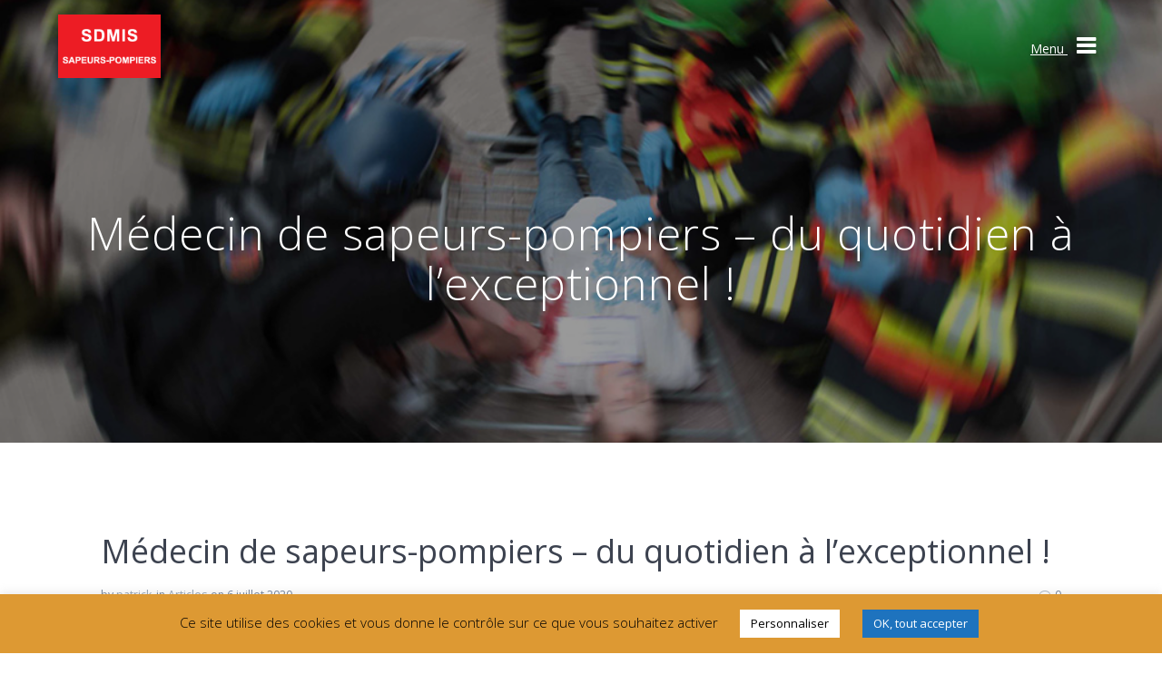

--- FILE ---
content_type: text/html; charset=UTF-8
request_url: https://sdmis.fr/medecin-de-sapeurs-pompiers-du-quotidien-a-lexceptionnel/
body_size: 29086
content:
<!DOCTYPE html>
<html lang="fr-FR">
<head>
    <meta charset="UTF-8">
    <meta name="viewport" content="width=device-width, initial-scale=1">
    <link rel="profile" href="http://gmpg.org/xfn/11">

	    <script>
        (function (exports, d) {
            var _isReady = false,
                _event,
                _fns = [];

            function onReady(event) {
                d.removeEventListener("DOMContentLoaded", onReady);
                _isReady = true;
                _event = event;
                _fns.forEach(function (_fn) {
                    var fn = _fn[0],
                        context = _fn[1];
                    fn.call(context || exports, window.jQuery);
                });
            }

            function onReadyIe(event) {
                if (d.readyState === "complete") {
                    d.detachEvent("onreadystatechange", onReadyIe);
                    _isReady = true;
                    _event = event;
                    _fns.forEach(function (_fn) {
                        var fn = _fn[0],
                            context = _fn[1];
                        fn.call(context || exports, event);
                    });
                }
            }

            d.addEventListener && d.addEventListener("DOMContentLoaded", onReady) ||
            d.attachEvent && d.attachEvent("onreadystatechange", onReadyIe);

            function domReady(fn, context) {
                if (_isReady) {
                    fn.call(context, _event);
                }

                _fns.push([fn, context]);
            }

            exports.mesmerizeDomReady = domReady;
        })(window, document);
    </script>
	<meta name='robots' content='index, follow, max-image-preview:large, max-snippet:-1, max-video-preview:-1' />

	<!-- This site is optimized with the Yoast SEO plugin v26.7 - https://yoast.com/wordpress/plugins/seo/ -->
	<title>Médecin de sapeurs-pompiers - du quotidien à l&#039;exceptionnel ! - SDMIS</title>
	<link rel="canonical" href="https://sdmis.fr/medecin-de-sapeurs-pompiers-du-quotidien-a-lexceptionnel/" />
	<meta property="og:locale" content="fr_FR" />
	<meta property="og:type" content="article" />
	<meta property="og:title" content="Médecin de sapeurs-pompiers - du quotidien à l&#039;exceptionnel ! - SDMIS" />
	<meta property="og:description" content="Le Service Départemental Métropolitain d’Incendie et de Secours Le SDMIS, c’est 6 000 sapeurs-pompiers professionnels, volontaires, personnels administratifs et techniques, repartis sur 100 casernes, pour effectuer 119 000 interventions par an. C’est aussi 240 personnels du service de santé et de secours médical avec médecins, cadres de santé, infirmiers, psychologues, pharmaciens et vétérinaires, qui assurent&hellip; Read more" />
	<meta property="og:url" content="https://sdmis.fr/medecin-de-sapeurs-pompiers-du-quotidien-a-lexceptionnel/" />
	<meta property="og:site_name" content="SDMIS" />
	<meta property="article:published_time" content="2020-07-06T14:31:40+00:00" />
	<meta property="article:modified_time" content="2020-07-10T07:22:27+00:00" />
	<meta property="og:image" content="https://sdmis.fr/wp-content/uploads/2020/07/sssm-recrutement_medecins_une.jpg" />
	<meta property="og:image:width" content="1024" />
	<meta property="og:image:height" content="640" />
	<meta property="og:image:type" content="image/jpeg" />
	<meta name="author" content="patrick" />
	<meta name="twitter:card" content="summary_large_image" />
	<meta name="twitter:label1" content="Écrit par" />
	<meta name="twitter:data1" content="patrick" />
	<meta name="twitter:label2" content="Durée de lecture estimée" />
	<meta name="twitter:data2" content="3 minutes" />
	<script type="application/ld+json" class="yoast-schema-graph">{"@context":"https://schema.org","@graph":[{"@type":"Article","@id":"https://sdmis.fr/medecin-de-sapeurs-pompiers-du-quotidien-a-lexceptionnel/#article","isPartOf":{"@id":"https://sdmis.fr/medecin-de-sapeurs-pompiers-du-quotidien-a-lexceptionnel/"},"author":{"name":"patrick","@id":"https://sdmis.fr/#/schema/person/96e53aca693e6110811e45cd91927dd7"},"headline":"Médecin de sapeurs-pompiers &#8211; du quotidien à l&rsquo;exceptionnel !","datePublished":"2020-07-06T14:31:40+00:00","dateModified":"2020-07-10T07:22:27+00:00","mainEntityOfPage":{"@id":"https://sdmis.fr/medecin-de-sapeurs-pompiers-du-quotidien-a-lexceptionnel/"},"wordCount":609,"publisher":{"@id":"https://sdmis.fr/#organization"},"image":{"@id":"https://sdmis.fr/medecin-de-sapeurs-pompiers-du-quotidien-a-lexceptionnel/#primaryimage"},"thumbnailUrl":"/wp-content/uploads/2020/07/sssm-recrutement_medecins_une.jpg","articleSection":["Articles"],"inLanguage":"fr-FR"},{"@type":"WebPage","@id":"https://sdmis.fr/medecin-de-sapeurs-pompiers-du-quotidien-a-lexceptionnel/","url":"https://sdmis.fr/medecin-de-sapeurs-pompiers-du-quotidien-a-lexceptionnel/","name":"Médecin de sapeurs-pompiers - du quotidien à l'exceptionnel ! - SDMIS","isPartOf":{"@id":"https://sdmis.fr/#website"},"primaryImageOfPage":{"@id":"https://sdmis.fr/medecin-de-sapeurs-pompiers-du-quotidien-a-lexceptionnel/#primaryimage"},"image":{"@id":"https://sdmis.fr/medecin-de-sapeurs-pompiers-du-quotidien-a-lexceptionnel/#primaryimage"},"thumbnailUrl":"/wp-content/uploads/2020/07/sssm-recrutement_medecins_une.jpg","datePublished":"2020-07-06T14:31:40+00:00","dateModified":"2020-07-10T07:22:27+00:00","breadcrumb":{"@id":"https://sdmis.fr/medecin-de-sapeurs-pompiers-du-quotidien-a-lexceptionnel/#breadcrumb"},"inLanguage":"fr-FR","potentialAction":[{"@type":"ReadAction","target":["https://sdmis.fr/medecin-de-sapeurs-pompiers-du-quotidien-a-lexceptionnel/"]}]},{"@type":"ImageObject","inLanguage":"fr-FR","@id":"https://sdmis.fr/medecin-de-sapeurs-pompiers-du-quotidien-a-lexceptionnel/#primaryimage","url":"/wp-content/uploads/2020/07/sssm-recrutement_medecins_une.jpg","contentUrl":"/wp-content/uploads/2020/07/sssm-recrutement_medecins_une.jpg","width":1024,"height":640,"caption":"Médecin de sapeurs-pompiers"},{"@type":"BreadcrumbList","@id":"https://sdmis.fr/medecin-de-sapeurs-pompiers-du-quotidien-a-lexceptionnel/#breadcrumb","itemListElement":[{"@type":"ListItem","position":1,"name":"Home","item":"https://sdmis.fr/"},{"@type":"ListItem","position":2,"name":"Articles du SDMIS","item":"https://sdmis.fr/articles-sdmis/"},{"@type":"ListItem","position":3,"name":"Médecin de sapeurs-pompiers &#8211; du quotidien à l&rsquo;exceptionnel !"}]},{"@type":"WebSite","@id":"https://sdmis.fr/#website","url":"https://sdmis.fr/","name":"SDMIS","description":"Service Départemental et Métropolitain d&#039;Incendie et de Secours","publisher":{"@id":"https://sdmis.fr/#organization"},"potentialAction":[{"@type":"SearchAction","target":{"@type":"EntryPoint","urlTemplate":"https://sdmis.fr/?s={search_term_string}"},"query-input":{"@type":"PropertyValueSpecification","valueRequired":true,"valueName":"search_term_string"}}],"inLanguage":"fr-FR"},{"@type":"Organization","@id":"https://sdmis.fr/#organization","name":"SDMIS","url":"https://sdmis.fr/","logo":{"@type":"ImageObject","inLanguage":"fr-FR","@id":"https://sdmis.fr/#/schema/logo/image/","url":"/wp-content/uploads/2019/06/Logo-light_texte-blanc_fond-rouge.png","contentUrl":"/wp-content/uploads/2019/06/Logo-light_texte-blanc_fond-rouge.png","width":300,"height":186,"caption":"SDMIS"},"image":{"@id":"https://sdmis.fr/#/schema/logo/image/"}},{"@type":"Person","@id":"https://sdmis.fr/#/schema/person/96e53aca693e6110811e45cd91927dd7","name":"patrick","url":"https://sdmis.fr/author/patrick/"}]}</script>
	<!-- / Yoast SEO plugin. -->


<link rel='dns-prefetch' href='//fonts.googleapis.com' />
<link rel="alternate" type="application/rss+xml" title="SDMIS &raquo; Flux" href="https://sdmis.fr/feed/" />
<link rel="alternate" type="application/rss+xml" title="SDMIS &raquo; Flux des commentaires" href="https://sdmis.fr/comments/feed/" />
<link rel="alternate" title="oEmbed (JSON)" type="application/json+oembed" href="https://sdmis.fr/wp-json/oembed/1.0/embed?url=https%3A%2F%2Fsdmis.fr%2Fmedecin-de-sapeurs-pompiers-du-quotidien-a-lexceptionnel%2F" />
<link rel="alternate" title="oEmbed (XML)" type="text/xml+oembed" href="https://sdmis.fr/wp-json/oembed/1.0/embed?url=https%3A%2F%2Fsdmis.fr%2Fmedecin-de-sapeurs-pompiers-du-quotidien-a-lexceptionnel%2F&#038;format=xml" />
<style id='wp-img-auto-sizes-contain-inline-css' type='text/css'>
img:is([sizes=auto i],[sizes^="auto," i]){contain-intrinsic-size:3000px 1500px}
/*# sourceURL=wp-img-auto-sizes-contain-inline-css */
</style>
<link rel='stylesheet' id='owl-carousel-min-css-css' href='/wp-content/themes/highlight-pro/pro/assets/css/owlcarousel/owl.carousel.min.css' type='text/css' media='all' />
<link rel='stylesheet' id='owl-carousel-theme-default-min-css-css' href='/wp-content/themes/highlight-pro/pro/assets/css/owlcarousel/mesmerize-owl-theme.min.css' type='text/css' media='all' />
<style id='wp-emoji-styles-inline-css' type='text/css'>

	img.wp-smiley, img.emoji {
		display: inline !important;
		border: none !important;
		box-shadow: none !important;
		height: 1em !important;
		width: 1em !important;
		margin: 0 0.07em !important;
		vertical-align: -0.1em !important;
		background: none !important;
		padding: 0 !important;
	}
/*# sourceURL=wp-emoji-styles-inline-css */
</style>
<link rel='stylesheet' id='cookie-law-info-css' href='/wp-content/plugins/cookie-law-info/legacy/public/css/cookie-law-info-public.css' type='text/css' media='all' />
<link rel='stylesheet' id='cookie-law-info-gdpr-css' href='/wp-content/plugins/cookie-law-info/legacy/public/css/cookie-law-info-gdpr.css' type='text/css' media='all' />
<link rel='stylesheet' id='mesmerize-style-css' href='/wp-content/themes/highlight-pro/style.min.css' type='text/css' media='all' />
<style id='mesmerize-style-inline-css' type='text/css'>
img.logo.dark, img.custom-logo{width:auto;max-height:70px !important;}
/*# sourceURL=mesmerize-style-inline-css */
</style>
<link rel='stylesheet' id='mesmerize-fonts-css' href="" data-href='https://fonts.googleapis.com/css?family=Open+Sans%3A300%2C400%2C600%2C700%2C300%2C400%2C600%2C700%7CMuli%3A300%2C300italic%2C400%2C400italic%2C600%2C600italic%2C700%2C700italic%2C900%2C900italic%2C300%2C300italic%2C400%2C400italic%2C600%2C600italic%2C700%2C700italic%2C900%2C900italic%7CPlayfair+Display%3A400%2C400italic%2C700%2C700italic%2C400%2C400italic%2C700%2C700italic%7CRoboto%3Aregular%7CMontserrat%3Aregular%2C600&#038;subset=latin%2Clatin-ext&#038;display=swap' type='text/css' media='all' />
<link rel='stylesheet' id='mesmerize-child-css' href='/wp-content/themes/highlight-pro/child/style.min.css' type='text/css' media='all' />
<style id='mesmerize-child-inline-css' type='text/css'>
/** cached kirki style */#side-navigation ul[data-preset] li.active a, #side-navigation ul[data-preset] li:hover a{background-color:rgb(255,0,0);}#side-navigation ul[data-preset]:not([data-preset="preset-2"]) li.active a:after, #side-navigation ul[data-preset]:not([data-preset="preset-2"]) li:hover a:after{background-color:rgb(255,0,0);}#side-navigation ul li.active a, #side-navigation ul li:hover a{color:#ffffff;}#side-navigation ul[data-preset] > li > a{border-color:#FFFFFF;font-family:"Open Sans", Helvetica, Arial, sans-serif;font-weight:400;font-style:normal;font-size:1em;line-height:190%;letter-spacing:0px;text-transform:none;}#side-navigation ul[data-preset=preset-4] > li > a{border-color:#FFFFFF!important;}.footer .footer-content{background-color:#151515;}.footer p, .footer{color:#FFF;}.footer a .fa, .footer .fa{color:#FFF;}.footer a:hover .fa{color:#FAA61A;}.footer-border-accent{border-color:rgb(255,0,0) !important;}.footer-bg-accent{background-color:rgb(255,0,0) !important;}body{font-family:"Open Sans", Helvetica, Arial, sans-serif;color:#6B7C93;}body h1{font-family:"Open Sans", Helvetica, Arial, sans-serif;font-weight:400;font-style:normal;font-size:2.625rem;line-height:4rem;color:#3C424F;}body h2{font-family:"Open Sans", Helvetica, Arial, sans-serif;font-weight:400;font-style:normal;font-size:2.188rem;line-height:3rem;text-transform:none;color:#3C424F;}body h3{font-family:"Open Sans", Helvetica, Arial, sans-serif;font-weight:400;font-style:normal;font-size:1.313rem;line-height:2.25rem;text-transform:none;color:#3C424F;}body h4{font-family:"Open Sans", Helvetica, Arial, sans-serif;font-weight:400;font-style:normal;font-size:0.963rem;line-height:1.75rem;text-transform:none;color:#3C424F;}body h5{font-family:"Open Sans", Helvetica, Arial, sans-serif;font-weight:400;font-style:normal;font-size:0.875rem;line-height:1.5rem;text-transform:none;color:#3C424F;}body h6{font-family:"Open Sans", Helvetica, Arial, sans-serif;font-weight:400;font-style:normal;font-size:0.766rem;line-height:1.375rem;color:#3C424F;}.header-homepage:not(.header-slide).color-overlay:before{background:#000000;}.header-homepage:not(.header-slide) .background-overlay,.header-homepage:not(.header-slide).color-overlay::before{opacity:0.3;}.header.color-overlay:before{background:#000000;}.header .background-overlay,.header.color-overlay::before{opacity:0.4;}.header-homepage p.header-subtitle2{margin-top:0;margin-bottom:20px;font-family:Roboto, Helvetica, Arial, sans-serif;font-weight:300;font-size:1.4em;line-height:130%;letter-spacing:0px;text-transform:none;color:#ffffff;background:rgba(0,0,0,0);padding-top:0px;padding-bottom:0px;padding-left:0px;padding-right:0px;-webkit-border-radius:0px;-moz-border-radius:0px;border-radius:0px;}.header-homepage h1.hero-title{font-family:"Open Sans", Helvetica, Arial, sans-serif;font-weight:300;font-size:3.3em;line-height:114%;letter-spacing:0.9px;text-transform:none;color:#ffffff;}.header-homepage .hero-title{margin-top:0;margin-bottom:20px;background:rgba(0,0,0,0);padding-top:0px;padding-bottom:0px;padding-left:0px;padding-right:0px;-webkit-border-radius:0px;-moz-border-radius:0px;border-radius:0px;}.header-homepage p.header-subtitle{margin-top:0;margin-bottom:20px;font-family:Muli, Helvetica, Arial, sans-serif;font-weight:300;font-size:1.3em;line-height:130%;letter-spacing:0px;text-transform:none;color:#ffffff;background:rgba(0,0,0,0);padding-top:0px;padding-bottom:0px;padding-left:0px;padding-right:0px;-webkit-border-radius:0px;-moz-border-radius:0px;border-radius:0px;}.header-buttons-wrapper{background:rgba(0,0,0,0);padding-top:0px;padding-bottom:0px;padding-left:0px;padding-right:0px;-webkit-border-radius:0px;-moz-border-radius:0px;border-radius:0px;}.inner-header-description{padding-top:10%;padding-bottom:10%;}.inner-header-description .header-subtitle{font-family:"Open Sans", Helvetica, Arial, sans-serif;font-weight:300;font-style:normal;font-size:1.3em;line-height:130%;letter-spacing:0px;text-transform:none;color:#ffffff;}.inner-header-description h1.hero-title{font-family:"Open Sans", Helvetica, Arial, sans-serif;font-weight:300;font-style:normal;font-size:3.5em;line-height:114%;letter-spacing:0.9px;text-transform:none;color:#ffffff;}.header-top-bar .header-top-bar-area.area-left span{color:#FFFFFF;}.header-top-bar .header-top-bar-area.area-left i.fa{color:#999;}.header-top-bar .header-top-bar-area.area-left .top-bar-social-icons i{color:#fff;}.header-top-bar .header-top-bar-area.area-left .top-bar-social-icons i:hover{color:#fff;}.header-top-bar .header-top-bar-area.area-left .top-bar-menu > li > a{color:#fff;}.header-top-bar .header-top-bar-area.area-left .top-bar-menu > li > a:hover{color:#fff!important;}.header-top-bar .header-top-bar-area.area-left .top-bar-menu > li > a:visited{color:#fff;}.header-top-bar .header-top-bar-area.area-left span.top-bar-text{color:#fff;}.header-top-bar .header-top-bar-area.area-right span{color:#FFFFFF;}.header-top-bar .header-top-bar-area.area-right i.fa{color:#999;}.header-top-bar .header-top-bar-area.area-right .top-bar-social-icons i{color:#fff;}.header-top-bar .header-top-bar-area.area-right .top-bar-social-icons i:hover{color:#fff;}.header-top-bar .header-top-bar-area.area-right .top-bar-menu > li > a{color:#fff;}.header-top-bar .header-top-bar-area.area-right .top-bar-menu > li > a:hover{color:#fff!important;}.header-top-bar .header-top-bar-area.area-right .top-bar-menu > li > a:visited{color:#fff;}.header-top-bar .header-top-bar-area.area-right span.top-bar-text{color:#fff;}.mesmerize-inner-page .fixto-fixed .main_menu_col, .mesmerize-inner-page .fixto-fixed .main-menu{justify-content:flex-end!important;}.mesmerize-inner-page .navigation-bar.fixto-fixed{background-color:rgb(255,255,255)!important;}.mesmerize-inner-page #main_menu > li > a{font-family:"Open Sans", Helvetica, Arial, sans-serif;font-weight:600;font-style:normal;font-size:14px;line-height:160%;letter-spacing:1px;text-transform:uppercase;}.mesmerize-front-page .fixto-fixed .main_menu_col, .mesmerize-front-page .fixto-fixed .main-menu{justify-content:flex-end!important;}.mesmerize-front-page .navigation-bar.fixto-fixed{background-color:rgb(255,255,255)!important;}.mesmerize-front-page #main_menu > li > a{font-family:"Open Sans", Helvetica, Arial, sans-serif;font-weight:600;font-style:normal;font-size:14px;line-height:160%;letter-spacing:1px;text-transform:uppercase;}.mesmerize-front-page #main_menu > li li > a{font-family:"Open Sans", Helvetica, Arial, sans-serif;font-weight:600;font-style:normal;font-size:0.875rem;line-height:120%;letter-spacing:0px;text-transform:none;}.mesmerize-front-page .header-nav-area .social-icons a{color:#FFFFFF!important;}.mesmerize-front-page .fixto-fixed .header-nav-area .social-icons a{color:#000000!important;}.mesmerize-front-page  .nav-search.widget_search *{color:#FFFFFF;}.mesmerize-front-page  .nav-search.widget_search input{border-color:#FFFFFF;}.mesmerize-front-page  .nav-search.widget_search input::-webkit-input-placeholder{color:#FFFFFF;}.mesmerize-front-page  .nav-search.widget_search input:-ms-input-placeholder{color:#FFFFFF;}.mesmerize-front-page  .nav-search.widget_search input:-moz-placeholder{color:#FFFFFF;}.mesmerize-front-page .fixto-fixed  .nav-search.widget_search *{color:#000000;}.mesmerize-front-page .fixto-fixed  .nav-search.widget_search input{border-color:#000000;}.mesmerize-front-page .fixto-fixed  .nav-search.widget_search input::-webkit-input-placeholder{color:#000000;}.mesmerize-front-page .fixto-fixed  .nav-search.widget_search input:-ms-input-placeholder{color:#000000;}.mesmerize-front-page .fixto-fixed  .nav-search.widget_search input:-moz-placeholder{color:#000000;}.mesmerize-inner-page .inner_header-nav-area .social-icons a{color:#FFFFFF!important;}.mesmerize-inner-page .fixto-fixed .inner_header-nav-area .social-icons a{color:#000000!important;}.mesmerize-inner-page .nav-search.widget_search *{color:#FFFFFF;}.mesmerize-inner-page .nav-search.widget_search input{border-color:#FFFFFF;}.mesmerize-inner-page .nav-search.widget_search input::-webkit-input-placeholder{color:#FFFFFF;}.mesmerize-inner-page .nav-search.widget_search input:-ms-input-placeholder{color:#FFFFFF;}.mesmerize-inner-page .nav-search.widget_search input:-moz-placeholder{color:#FFFFFF;}.mesmerize-inner-page .fixto-fixed .nav-search.widget_search *{color:#000000;}.mesmerize-inner-page .fixto-fixed .nav-search.widget_search input{border-color:#000000;}.mesmerize-inner-page .fixto-fixed .nav-search.widget_search input::-webkit-input-placeholder{color:#000000;}.mesmerize-inner-page .fixto-fixed .nav-search.widget_search input:-ms-input-placeholder{color:#000000;}.mesmerize-inner-page .fixto-fixed .nav-search.widget_search input:-moz-placeholder{color:#000000;}[data-component="offcanvas"] i.fa{color:rgb(255,255,255)!important;}[data-component="offcanvas"] .bubble{background-color:rgb(255,255,255)!important;}.fixto-fixed [data-component="offcanvas"] i.fa{color:rgb(187,187,187)!important;}.fixto-fixed [data-component="offcanvas"] .bubble{background-color:rgb(187,187,187)!important;}#offcanvas-wrapper{background-color:rgba(51,48,48,0.628)!important;}html.has-offscreen body:after{background-color:rgba(34,43,52,0.663)!important;}#offcanvas-wrapper *:not(.arrow){color:#ffffff!important;}#offcanvas_menu li.open, #offcanvas_menu li.current-menu-item, #offcanvas_menu li.current-menu-item > a, #offcanvas_menu li.current_page_item, #offcanvas_menu li.current_page_item > a{background-color:#FFFFFF;}#offcanvas_menu li.open > a, #offcanvas_menu li.open > a > i, #offcanvas_menu li.current-menu-item > a, #offcanvas_menu li.current_page_item > a{color:#2395F6!important;}#offcanvas_menu li.open > a, #offcanvas_menu li.current-menu-item > a, #offcanvas_menu li.current_page_item > a{border-left-color:#2395F6!important;}#offcanvas_menu li > ul{background-color:rgb(104,107,119);}#offcanvas_menu li > a{font-family:"Open Sans", Helvetica, Arial, sans-serif;font-weight:400;font-size:0.875rem;line-height:100%;letter-spacing:0px;text-transform:none;}.navigation-bar.homepage:not(.coloured-nav) a.text-logo,.navigation-bar.homepage:not(.coloured-nav) #main_menu li.logo > a.text-logo,.navigation-bar.homepage:not(.coloured-nav) #main_menu li.logo > a.text-logo:hover{color:#fff;font-family:inherit;font-weight:600;font-size:1.6rem;line-height:100%;letter-spacing:0px;text-transform:uppercase;}.navigation-bar.homepage.fixto-fixed a.text-logo,.navigation-bar.homepage.fixto-fixed .dark-logo a.text-logo{color:#4a4a4a!important;}.navigation-bar:not(.homepage) a.text-logo,.navigation-bar:not(.homepage) #main_menu li.logo > a.text-logo,.navigation-bar:not(.homepage) #main_menu li.logo > a.text-logo:hover,.navigation-bar:not(.homepage) a.text-logo,.navigation-bar:not(.homepage) #main_menu li.logo > a.text-logo,.navigation-bar:not(.homepage) #main_menu li.logo > a.text-logo:hover{color:#fff;font-family:inherit;font-weight:600;font-size:1.6rem;line-height:100%;letter-spacing:0px;text-transform:uppercase;}.navigation-bar.fixto-fixed:not(.homepage) a.text-logo,.navigation-bar.fixto-fixed:not(.homepage) .dark-logo a.text-logo, .navigation-bar.alternate:not(.homepage) a.text-logo, .navigation-bar.alternate:not(.homepage) .dark-logo a.text-logo{color:#4a4a4a!important;}.owl-carousel .animated{animation-duration:1200ms;-webkit-animation-duration:1200ms;}#header-slides-container .owl-stage{background:#0C0070;}.header-slider-navigation.separated .owl-nav .owl-next,.header-slider-navigation.separated .owl-nav .owl-prev{margin-left:40px;margin-right:40px;}.header-slider-navigation .owl-nav .owl-next,.header-slider-navigation .owl-nav .owl-prev{padding:0px;background:rgba(0, 0, 0, 0);}.header-slider-navigation .owl-nav .owl-next i,.header-slider-navigation .owl-nav .owl-prev i{font-size:50px;width:50px;height:50px;color:#ffffff;}.header-slider-navigation .owl-nav .owl-next:hover,.header-slider-navigation .owl-nav .owl-prev:hover{background:rgba(0, 0, 0, 0);}.header-slider-navigation .owl-dots{margin-bottom:0px;margin-top:0px;}.header-slider-navigation .owl-dots .owl-dot span{background:rgba(255,255,255,0.3);}.header-slider-navigation .owl-dots .owl-dot.active span,.header-slider-navigation .owl-dots .owl-dot:hover span{background:#ffffff;}.header-slider-navigation .owl-dots .owl-dot{margin:0px 7px;}@media (min-width: 767px){.footer .footer-content{padding-top:0px;padding-bottom:0px;}}@media (max-width: 1023px){body{font-size:calc( 14px * 0.875 );}}@media (min-width: 1024px){body{font-size:14px;}}@media only screen and (min-width: 768px){body h1{font-size:2.5rem;}body h2{font-size:2.25rem;}body h3{font-size:1.5rem;}body h4{font-size:1.25rem;}body h5{font-size:1.1rem;}body h6{font-size:1rem;}.header-homepage p.header-subtitle2{font-size:1.4em;}.header-homepage h1.hero-title{font-size:3.5rem;}.header-homepage p.header-subtitle{font-size:1.3em;}.header-content .align-holder{width:100%!important;}.inner-header-description{text-align:center!important;}.inner-header-description .header-subtitle{font-size:1.3em;}.inner-header-description h1.hero-title{font-size:3.5em;}}@media screen and (min-width: 768px){.header-homepage{background-position:center center;}.header{background-position:center center;}}
/*# sourceURL=mesmerize-child-inline-css */
</style>
<link rel='stylesheet' id='mesmerize-style-bundle-css' href='/wp-content/themes/highlight-pro/pro/assets/css/theme.bundle.min.css' type='text/css' media='all' />
<!--n2css--><!--n2js--><script type="text/javascript" src="https://sdmis.fr/wp-includes/js/jquery/jquery.min.js" id="jquery-core-js"></script>
<script type="text/javascript" src="https://sdmis.fr/wp-includes/js/jquery/jquery-migrate.min.js" id="jquery-migrate-js"></script>
<script type="text/javascript" id="jquery-js-after">
/* <![CDATA[ */
    
        (function () {
            function setHeaderTopSpacing() {

                setTimeout(function() {
                  var headerTop = document.querySelector('.header-top');
                  var headers = document.querySelectorAll('.header-wrapper .header,.header-wrapper .header-homepage');

                  for (var i = 0; i < headers.length; i++) {
                      var item = headers[i];
                      item.style.paddingTop = headerTop.getBoundingClientRect().height + "px";
                  }

                    var languageSwitcher = document.querySelector('.mesmerize-language-switcher');

                    if(languageSwitcher){
                        languageSwitcher.style.top = "calc( " +  headerTop.getBoundingClientRect().height + "px + 1rem)" ;
                    }
                    
                }, 100);

             
            }

            window.addEventListener('resize', setHeaderTopSpacing);
            window.mesmerizeSetHeaderTopSpacing = setHeaderTopSpacing
            mesmerizeDomReady(setHeaderTopSpacing);
        })();
    
    
//# sourceURL=jquery-js-after
/* ]]> */
</script>
<script type="text/javascript" src="/wp-content/themes/highlight-pro/pro/assets/js/owl.carousel.min.js" id="owl-carousel-min-js-js"></script>
<script type="text/javascript" id="mesmerize-slider-custom-js-js-before">
/* <![CDATA[ */
_sliderSettings = {"slideRewind":true,"slideAutoplay":true,"sliderShowPlayPause":false,"slideDuration":9000,"slideProgressBar":false,"slideProgressBarHeight":5,"slideAnimationDuration":1200,"slideAnimateOut":"slideOutLeft","slideAnimateIn":"slideInRight","slideNavigation":true,"slideGroupNavigation":false,"slidePrevNextButtons":true,"slidePrevNextButtonsPosition":"center","slidePrevNextButtonsOffsetTop":0,"slidePrevNextButtonsOffsetCenter":0,"slidePrevNextButtonsOffsetBottom":0,"slidePrevNextButtonsStyle":"medium-slider-button","slidePrevNextButtonsSize":80,"slidePrevButtonIcon":"fa-angle-left","slideNextButtonIcon":"fa-angle-right","slideAutoplayButtonPosition":"right bottom","slideAutoplayButtonOffsetTop":0,"slideAutoplayButtonOffsetBottom":0,"slideAutoplayButtonStyle":"square","slideAutoplayButtonSize":42,"slidePauseButtonIcon":"fa-pause","slidePlayButtonIcon":"fa-play","slidePagination":true,"slidePaginationPosition":"bottom","slidePaginationShapesType":"medium-circles","slideOverlappable":true,"slideOverlapWith":75,"slideBottomArrowOffset":5,"IEDetected":false};

//# sourceURL=mesmerize-slider-custom-js-js-before
/* ]]> */
</script>
<script type="text/javascript" src="/wp-content/themes/highlight-pro/pro/assets/js/mesmerize-slider.js" id="mesmerize-slider-custom-js-js"></script>
<script type="text/javascript" id="cookie-law-info-js-extra">
/* <![CDATA[ */
var Cli_Data = {"nn_cookie_ids":[],"cookielist":[],"non_necessary_cookies":[],"ccpaEnabled":"","ccpaRegionBased":"","ccpaBarEnabled":"","strictlyEnabled":["necessary","obligatoire"],"ccpaType":"gdpr","js_blocking":"","custom_integration":"","triggerDomRefresh":"","secure_cookies":""};
var cli_cookiebar_settings = {"animate_speed_hide":"500","animate_speed_show":"500","background":"#dd9933","border":"#b1a6a6c2","border_on":"","button_1_button_colour":"#1e73be","button_1_button_hover":"#185c98","button_1_link_colour":"#fff","button_1_as_button":"1","button_1_new_win":"","button_2_button_colour":"#333","button_2_button_hover":"#292929","button_2_link_colour":"#444","button_2_as_button":"","button_2_hidebar":"","button_3_button_colour":"#000","button_3_button_hover":"#000000","button_3_link_colour":"#fff","button_3_as_button":"1","button_3_new_win":"","button_4_button_colour":"#ffffff","button_4_button_hover":"#cccccc","button_4_link_colour":"#000000","button_4_as_button":"1","button_7_button_colour":"#61a229","button_7_button_hover":"#4e8221","button_7_link_colour":"#fff","button_7_as_button":"1","button_7_new_win":"","font_family":"inherit","header_fix":"","notify_animate_hide":"1","notify_animate_show":"","notify_div_id":"#cookie-law-info-bar","notify_position_horizontal":"right","notify_position_vertical":"bottom","scroll_close":"","scroll_close_reload":"","accept_close_reload":"","reject_close_reload":"","showagain_tab":"","showagain_background":"#fff","showagain_border":"#000","showagain_div_id":"#cookie-law-info-again","showagain_x_position":"100px","text":"#000","show_once_yn":"","show_once":"10000","logging_on":"","as_popup":"","popup_overlay":"1","bar_heading_text":"","cookie_bar_as":"banner","popup_showagain_position":"bottom-right","widget_position":"left"};
var log_object = {"ajax_url":"https://sdmis.fr/wp-admin/admin-ajax.php"};
//# sourceURL=cookie-law-info-js-extra
/* ]]> */
</script>
<script type="text/javascript" src="/wp-content/plugins/cookie-law-info/legacy/public/js/cookie-law-info-public.js" id="cookie-law-info-js"></script>
<script type="text/javascript" id="whp4099front.js7178-js-extra">
/* <![CDATA[ */
var whp_local_data = {"add_url":"https://sdmis.fr/wp-admin/post-new.php?post_type=event","ajaxurl":"https://sdmis.fr/wp-admin/admin-ajax.php"};
//# sourceURL=whp4099front.js7178-js-extra
/* ]]> */
</script>
<script type="text/javascript" src="/wp-content/plugins/wp-security-hardening/modules/js/front.js" id="whp4099front.js7178-js"></script>
<link rel="https://api.w.org/" href="https://sdmis.fr/wp-json/" /><link rel="alternate" title="JSON" type="application/json" href="https://sdmis.fr/wp-json/wp/v2/posts/2263" /><link rel="EditURI" type="application/rsd+xml" title="RSD" href="https://sdmis.fr/xmlrpc.php?rsd" />

<link rel='shortlink' href='https://sdmis.fr/?p=2263' />

		<!-- GA Google Analytics @ https://m0n.co/ga -->
		<script async src="https://www.googletagmanager.com/gtag/js?id=G-JHL3K0F0VQ"></script>
		<script>
			window.dataLayer = window.dataLayer || [];
			function gtag(){dataLayer.push(arguments);}
			gtag('js', new Date());
			gtag('config', 'G-JHL3K0F0VQ');
		</script>

	    <script type="text/javascript" data-name="async-styles">
        (function () {
            var links = document.querySelectorAll('link[data-href]');
            for (var i = 0; i < links.length; i++) {
                var item = links[i];
                item.href = item.getAttribute('data-href')
            }
        })();
    </script>
	<style data-prefix="inner_header" data-name="menu-variant-style">
/** cached menu style */.mesmerize-inner-page ul.dropdown-menu > li {  color: #FF0000; } .mesmerize-inner-page .fixto-fixed ul.dropdown-menu > li {  color: #BBBBBB; }  .mesmerize-inner-page ul.dropdown-menu.active-line-bottom > li > a, .mesmerize-inner-page ul.dropdown-menu.active-line-bottom > li > a, ul.dropdown-menu.default > li > a, .mesmerize-inner-page ul.dropdown-menu.default > li > a {   border-bottom: 3px solid transparent; } .mesmerize-inner-page ul.dropdown-menu.active-line-bottom > .current_page_item > a, .mesmerize-inner-page ul.dropdown-menu.active-line-bottom > .current-menu-item > a, ul.dropdown-menu.default > .current_page_item > a, .mesmerize-inner-page ul.dropdown-menu.default > .current-menu-item > a {  border-bottom-color: #FF0000; } .mesmerize-inner-page ul.dropdown-menu.active-line-bottom > li:not(.current-menu-item):not(.current_page_item):hover > a, .mesmerize-inner-page ul.dropdown-menu.active-line-bottom > li:not(.current-menu-item):not(.current_page_item).hover > a, ul.dropdown-menu.default > li:not(.current-menu-item):not(.current_page_item):hover > a, .mesmerize-inner-page ul.dropdown-menu.default > li:not(.current-menu-item):not(.current_page_item).hover > a {  color: #FF0000; } .mesmerize-inner-page .fixto-fixed ul.dropdown-menu.active-line-bottom > .current_page_item > a, .mesmerize-inner-page .fixto-fixed ul.dropdown-menu.active-line-bottom > .current-menu-item > a, .mesmerize-inner-page .fixto-fixed ul.dropdown-menu.default > .current_page_item > a, .mesmerize-inner-page .fixto-fixed ul.dropdown-menu.default > .current-menu-item > a {  border-bottom-color: #FF0000; } .mesmerize-inner-page .fixto-fixed ul.dropdown-menu.active-line-bottom > li:not(.current-menu-item):not(.current_page_item):hover > a, .mesmerize-inner-page .fixto-fixed ul.dropdown-menu.active-line-bottom > li:not(.current-menu-item):not(.current_page_item).hover > a, .mesmerize-inner-page .fixto-fixed ul.dropdown-menu.default > li:not(.current-menu-item):not(.current_page_item):hover > a, .mesmerize-inner-page .fixto-fixed ul.dropdown-menu.default > li:not(.current-menu-item):not(.current_page_item).hover > a {  color: #FF0000; }  .mesmerize-inner-page ul.dropdown-menu.active-line-bottom > .current_page_item > a, .mesmerize-inner-page ul.dropdown-menu.active-line-bottom > .current-menu-item > a {  color: #FFF; } .mesmerize-inner-page .fixto-fixed ul.dropdown-menu.active-line-bottom > .current_page_item > a, .mesmerize-inner-page .fixto-fixed ul.dropdown-menu.active-line-bottom > .current-menu-item > a {  color: #000; } .mesmerize-inner-page ul.dropdown-menu ul {  background-color: #fff; }  .mesmerize-inner-page ul.dropdown-menu ul li {  color: #6b7c93; } .mesmerize-inner-page ul.dropdown-menu ul li.hover, .mesmerize-inner-page ul.dropdown-menu ul li:hover {  background-color: #f8f8f8;  color: #000; }</style>
<style data-name="menu-align">
.mesmerize-inner-page .main-menu, .mesmerize-inner-page .main_menu_col {justify-content:flex-end;}</style>
    <style data-name="header-slider-content">
        
/*** {slide - 0} ***/


#header-slides-container #header-slide-0 .header-description-row {
padding:10% 0 10% 0;
}

@media (max-width: 767px) {
#header-slides-container #header-slide-0 .header-description-row {
padding:10% 0 10% 0;
}
}

@media (min-width: 768px) {
#header-slides-container #header-slide-0 .header-content .align-holder {
width:85% !important;
}
}

#header-slides-container #header-slide-0 .header-content .align-holder {
background:rgba(0,0,0,0);
padding:0px 0px 0px 0px;
border-style:solid;
border-radius:0px;
border-color:rgba(0,0,0,0);
border-width:0px 0px 0px 0px;
}

#header-slides-container #header-slide-0 .homepage-header-image {
border-color:#ffffff;
border-width:5px;
}

#header-slides-container #header-slide-0 a.video-popup-button-link {
color:#ffffff;
}

#header-slides-container #header-slide-0 a.video-popup-button-link:hover {
color:#7AA7F5;
}


#header-slides-container #header-slide-0 h1.slide-title {font-family:Muli;
font-weight:300;
font-size:3.3rem;
line-height:114%;
letter-spacing:0.9px;
text-transform:none;
color:#ffffff;
}
@media (max-width:768px){ #header-slides-container #header-slide-0 h1.slide-title {     font-size:3.2em; }}

#header-slides-container #header-slide-0 h1.slide-title {
margin-top:0px;
margin-bottom:20px;
background:rgba(0,0,0,0);
padding:10px 20px 10px 20px;
border-style:solid;
border-radius:0px;
border-color:rgba(0,0,0,0);
border-width:0px 0px 0px 0px;
}


#header-slides-container #header-slide-0 .slide-subtitle {font-family:Muli;
font-weight:300;
font-size:1.4em;
line-height:130%;
letter-spacing:0px;
text-transform:none;
color:#ffffff;
}
@media (max-width:768px){ #header-slides-container #header-slide-0 .slide-subtitle {     font-size:1.4em; }}

#header-slides-container #header-slide-0 .slide-subtitle {
margin-top:0px;
margin-bottom:20px;
background:rgba(0,0,0,0);
padding:10px 20px 10px 20px;
border-style:solid;
border-radius:0px;
border-color:rgba(0,0,0,0);
border-width:0px 0px 0px 0px;
}

#header-slides-container #header-slide-0 .slide-subtitle2 {
margin-top:0px;
margin-bottom:20px;
background:rgba(0,0,0,0);
padding:10px 20px 10px 20px;
border-style:solid;
border-radius:0px;
border-color:rgba(0,0,0,0);
border-width:0px 0px 0px 0px;
}
/*** {slide - 1} ***/


#header-slides-container #header-slide-1 .header-description-row {
padding:10% 0 10% 0;
}

@media (max-width: 767px) {
#header-slides-container #header-slide-1 .header-description-row {
padding:10% 0 10% 0;
}
}

@media (min-width: 768px) {
#header-slides-container #header-slide-1 .header-content .align-holder {
width:85% !important;
}
}

#header-slides-container #header-slide-1 .header-content .align-holder {
background:rgba(0,0,0,0);
padding:0px 0px 0px 0px;
border-style:solid;
border-radius:0px;
border-color:rgba(0,0,0,0);
border-width:0px 0px 0px 0px;
}

#header-slides-container #header-slide-1 .homepage-header-image {
border-color:#ffffff;
border-width:5px;
}

#header-slides-container #header-slide-1 a.video-popup-button-link {
color:#ffffff;
}

#header-slides-container #header-slide-1 a.video-popup-button-link:hover {
color:#7AA7F5;
}


#header-slides-container #header-slide-1 h1.slide-title {font-family:Muli;
font-weight:300;
font-size:3.3rem;
line-height:114%;
letter-spacing:0.9px;
text-transform:none;
color:#ffffff;
}
@media (max-width:768px){ #header-slides-container #header-slide-1 h1.slide-title {     font-size:3.2em; }}

#header-slides-container #header-slide-1 h1.slide-title {
margin-top:0px;
margin-bottom:20px;
background:rgba(0,0,0,0);
padding:10px 20px 10px 20px;
border-style:solid;
border-radius:0px;
border-color:rgba(0,0,0,0);
border-width:0px 0px 0px 0px;
}


#header-slides-container #header-slide-1 .slide-subtitle {font-family:Muli;
font-weight:300;
font-size:1.4em;
line-height:130%;
letter-spacing:0px;
text-transform:none;
color:#ffffff;
}
@media (max-width:768px){ #header-slides-container #header-slide-1 .slide-subtitle {     font-size:1.4em; }}

#header-slides-container #header-slide-1 .slide-subtitle {
margin-top:0px;
margin-bottom:20px;
background:rgba(0,0,0,0);
padding:10px 20px 10px 20px;
border-style:solid;
border-radius:0px;
border-color:rgba(0,0,0,0);
border-width:0px 0px 0px 0px;
}

#header-slides-container #header-slide-1 .slide-subtitle2 {
margin-top:0px;
margin-bottom:20px;
background:rgba(0,0,0,0);
padding:10px 20px 10px 20px;
border-style:solid;
border-radius:0px;
border-color:rgba(0,0,0,0);
border-width:0px 0px 0px 0px;
}
/*** {slide - 1723644160970} ***/


#header-slides-container #header-slide-1723644160970 .header-description-row {
padding:10% 0 10% 0;
}

@media (max-width: 767px) {
#header-slides-container #header-slide-1723644160970 .header-description-row {
padding:10% 0 10% 0;
}
}

@media (min-width: 768px) {
#header-slides-container #header-slide-1723644160970 .header-content .align-holder {
width:85% !important;
}
}

#header-slides-container #header-slide-1723644160970 .header-content .align-holder {
background:rgba(0,0,0,0);
padding:0px 0px 0px 0px;
border-style:solid;
border-radius:0px;
border-color:rgba(0,0,0,0);
border-width:0px 0px 0px 0px;
}

#header-slides-container #header-slide-1723644160970 .homepage-header-image {
border-color:#ffffff;
border-width:5px;
}

#header-slides-container #header-slide-1723644160970 a.video-popup-button-link {
color:#ffffff;
}

#header-slides-container #header-slide-1723644160970 a.video-popup-button-link:hover {
color:#7AA7F5;
}


#header-slides-container #header-slide-1723644160970 h1.slide-title {font-family:Muli;
font-weight:300;
font-size:3.3rem;
line-height:114%;
letter-spacing:0.9px;
text-transform:none;
color:#ffffff;
}
@media (max-width:768px){ #header-slides-container #header-slide-1723644160970 h1.slide-title {     font-size:3.2em; }}

#header-slides-container #header-slide-1723644160970 h1.slide-title {
margin-top:0px;
margin-bottom:20px;
background:rgba(0,0,0,0);
padding:10px 20px 10px 20px;
border-style:solid;
border-radius:0px;
border-color:rgba(0,0,0,0);
border-width:0px 0px 0px 0px;
}


#header-slides-container #header-slide-1723644160970 .slide-subtitle {font-family:Muli;
font-weight:300;
font-size:1.4em;
line-height:130%;
letter-spacing:0px;
text-transform:none;
color:#ffffff;
}
@media (max-width:768px){ #header-slides-container #header-slide-1723644160970 .slide-subtitle {     font-size:1.4em; }}

#header-slides-container #header-slide-1723644160970 .slide-subtitle {
margin-top:0px;
margin-bottom:20px;
background:rgba(0,0,0,0);
padding:10px 20px 10px 20px;
border-style:solid;
border-radius:0px;
border-color:rgba(0,0,0,0);
border-width:0px 0px 0px 0px;
}

#header-slides-container #header-slide-1723644160970 .slide-subtitle2 {
margin-top:0px;
margin-bottom:20px;
background:rgba(0,0,0,0);
padding:10px 20px 10px 20px;
border-style:solid;
border-radius:0px;
border-color:rgba(0,0,0,0);
border-width:0px 0px 0px 0px;
}
/*** {slide - 1739869422480} ***/


#header-slides-container #header-slide-1739869422480 .header-description-row {
padding:10% 0 10% 0;
}

@media (max-width: 767px) {
#header-slides-container #header-slide-1739869422480 .header-description-row {
padding:10% 0 10% 0;
}
}

@media (min-width: 768px) {
#header-slides-container #header-slide-1739869422480 .header-content .align-holder {
width:85% !important;
}
}

#header-slides-container #header-slide-1739869422480 .header-content .align-holder {
background:rgba(0,0,0,0);
padding:0px 0px 0px 0px;
border-style:solid;
border-radius:0px;
border-color:rgba(0,0,0,0);
border-width:0px 0px 0px 0px;
}

#header-slides-container #header-slide-1739869422480 .homepage-header-image {
border-color:#ffffff;
border-width:5px;
}

#header-slides-container #header-slide-1739869422480 a.video-popup-button-link {
color:#ffffff;
}

#header-slides-container #header-slide-1739869422480 a.video-popup-button-link:hover {
color:#7AA7F5;
}


#header-slides-container #header-slide-1739869422480 h1.slide-title {font-family:Muli;
font-weight:300;
font-size:3.3rem;
line-height:114%;
letter-spacing:0.9px;
text-transform:none;
color:#ffffff;
}
@media (max-width:768px){ #header-slides-container #header-slide-1739869422480 h1.slide-title {     font-size:3.2em; }}

#header-slides-container #header-slide-1739869422480 h1.slide-title {
margin-top:0px;
margin-bottom:20px;
background:rgba(0,0,0,0);
padding:10px 20px 10px 20px;
border-style:solid;
border-radius:0px;
border-color:rgba(0,0,0,0);
border-width:0px 0px 0px 0px;
}


#header-slides-container #header-slide-1739869422480 .slide-subtitle {font-family:Muli;
font-weight:300;
font-size:1.4em;
line-height:130%;
letter-spacing:0px;
text-transform:none;
color:#ffffff;
}
@media (max-width:768px){ #header-slides-container #header-slide-1739869422480 .slide-subtitle {     font-size:1.4em; }}

#header-slides-container #header-slide-1739869422480 .slide-subtitle {
margin-top:0px;
margin-bottom:20px;
background:rgba(0,0,0,0);
padding:10px 20px 10px 20px;
border-style:solid;
border-radius:0px;
border-color:rgba(0,0,0,0);
border-width:0px 0px 0px 0px;
}

#header-slides-container #header-slide-1739869422480 .slide-subtitle2 {
margin-top:0px;
margin-bottom:20px;
background:rgba(0,0,0,0);
padding:10px 20px 10px 20px;
border-style:solid;
border-radius:0px;
border-color:rgba(0,0,0,0);
border-width:0px 0px 0px 0px;
}
        /*FINISHED*/
    </style>
                    <style data-name="header-slide-0-overlay">
                    #header-slides-container #header-slide-0.color-overlay:before {
                        background: #000000;
                        opacity: 0.7;
                    }
                </style>
                                <style data-name="header-slide-1-overlay">
                    #header-slides-container #header-slide-1.color-overlay:before {
                        background: #000000;
                        opacity: 0.7;
                    }
                </style>
                                <style data-name="header-slide-1723644160970-overlay">
                    #header-slides-container #header-slide-1723644160970.color-overlay:before {
                        background: #000000;
                        opacity: 0.7;
                    }
                </style>
                                <style data-name="header-slide-1739869422480-overlay">
                    #header-slides-container #header-slide-1739869422480.color-overlay:before {
                        background: #000000;
                        opacity: 0.7;
                    }
                </style>
                        <style>
            .header-with-slider-wrapper .header-homepage            .split-header {
                display: none;
            }
        </style>
            <style data-name="slider-overlap">
        @media only screen and (min-width: 768px) {
            .mesmerize-front-page-with-slider.overlap-first-section .header-with-slider-wrapper .header-homepage {
                padding-bottom: 75px;
            }

            .mesmerize-front-page-with-slider.overlap-first-section .content {
                position: relative;
                z-index: 10;
            }

            .mesmerize-front-page-with-slider.overlap-first-section .page-content div[data-overlap]:first-of-type > div:not([class*="section-separator"]) {
                margin-top: -75px;
            }

            .mesmerize-front-page-with-slider.overlap-first-section [data-overlap]:first-of-type {
                padding-top: 0px;
            }

            .mesmerize-front-page-with-slider.overlap-first-section #customDots {
                bottom: 75px;
            }
        }
    </style>
    
    <style>
        .header-slider-navigation        .owl-nav .owl-autoplay i {
            color: #ffffff;
        }

        .header-slider-navigation        .owl-nav .owl-autoplay.is-playing i {
            color: rgba(255,255,255,0.8);
        }
    </style>

    <link rel="icon" href="/wp-content/uploads/2021/06/cropped-logo-sdmis_carre-512px-32x32.png" sizes="32x32" />
<link rel="icon" href="/wp-content/uploads/2021/06/cropped-logo-sdmis_carre-512px-192x192.png" sizes="192x192" />
<link rel="apple-touch-icon" href="/wp-content/uploads/2021/06/cropped-logo-sdmis_carre-512px-180x180.png" />
<meta name="msapplication-TileImage" content="/wp-content/uploads/2021/06/cropped-logo-sdmis_carre-512px-270x270.png" />
		<style type="text/css" id="wp-custom-css">
			@media screen and (min-width: 1024px){
.offcanvas_menu-desktop [data-component=offcanvas]::before {
content: "Menu" !important;
text-decoration: none !important;
}
}
.main_menu_col [data-component=offcanvas] .bubble{
display:none !important;
}
.main_menu_col [data-component=offcanvas] i.fa {
font-size: 25px !important;
}
.col-sm-3.footer-bg-accent .footer-social-icons a {
font-size: 45px !important;
}
@media screen and (min-width: 800px) {
.page-id-11 #specialites .card {
min-height:526px !important;
}
}
@media screen and (min-width: 1024px) {
.page-id-15 #les-conditions .card {
min-height:154px !important;
}
}

@media screen and (min-width: 800px) {
.page-id-13 #moyens-immobiliers .card {
min-height:600px !important;
}
}
a.read-more{
visibility: hidden;
position: relative;
}
a.read-more::after { 
visibility: visible;
position: absolute;
font-size:18px!important;
content: "Lire plus"!important
}

.blog-section-standard .text-center {
display:none!important;
}
.home .post-thumbnail {
height:250px!important;
}



		</style>
			<style id="page-content-custom-styles">
			</style>
	    <style data-name="background-content-colors">
        .mesmerize-inner-page .page-content,
        .mesmerize-inner-page .content,
        .mesmerize-front-page.mesmerize-content-padding .page-content {
            background-color: #ffffff;
        }
    </style>
                <style data-name="site-colors">
                /** cached colors style */
                a, .comment-reply-link, a.read-more{ color:#ff0000; } a:hover, .comment-reply-link:hover, .sidebar .widget > ul > li a:hover, a.read-more:hover{ color:#FF1414; } .contact-form-wrapper input[type=submit], .button, .nav-links .numbers-navigation span.current, .post-comments .navigation .numbers-navigation span.current, .nav-links .numbers-navigation a:hover, .post-comments .navigation .numbers-navigation a:hover{ background-color:#ff0000; border-color:#ff0000; } .contact-form-wrapper input[type=submit]:hover, .nav-links .prev-navigation a:hover, .post-comments .navigation .prev-navigation a:hover, .nav-links .next-navigation a:hover, .post-comments .navigation .next-navigation a:hover, .button:hover{ background-color:#FF1414; border-color:#FF1414; } .post-comments, .sidebar .widget, .post-list .post-list-item{ //border-bottom-color:#ff0000; } .nav-links .prev-navigation a, .post-comments .navigation .prev-navigation a, .nav-links .next-navigation a, .post-comments .navigation .next-navigation a{ border-color:#ff0000; color:#ff0000; } .tags-list a:hover{ border-color:#ff0000; background-color:#ff0000; } svg.section-separator-top path.svg-white-bg, svg.section-separator-bottom path.svg-white-bg{ fill: #ff0000; } p.color1{ color : #ff0000; } span.color1{ color : #ff0000; } h1.color1{ color : #ff0000; } h2.color1{ color : #ff0000; } h3.color1{ color : #ff0000; } h4.color1{ color : #ff0000; } h5.color1{ color : #ff0000; } h6.color1{ color : #ff0000; } .card.bg-color1, .bg-color1{ background-color:#ff0000; } a.color1:not(.button){ color:#ff0000; } a.color1:not(.button):hover{ color:#FF1414; } button.color1, .button.color1{ background-color:#ff0000; border-color:#ff0000; } button.color1:hover, .button.color1:hover{ background-color:#FF1414; border-color:#FF1414; } button.outline.color1, .button.outline.color1{ background:none; border-color:#ff0000; color:#ff0000; } button.outline.color1:hover, .button.outline.color1:hover{ background:none; border-color:rgba(255,0,0,0.7); color:rgba(255,0,0,0.9); } i.fa.color1{ color:#ff0000; } i.fa.icon.bordered.color1{ border-color:#ff0000; } i.fa.icon.reverse.color1{ background-color:#ff0000; color: #ffffff; } i.fa.icon.reverse.color-white{ color: #d5d5d5; } i.fa.icon.bordered.color1{ border-color:#ff0000; } i.fa.icon.reverse.bordered.color1{ background-color:#ff0000; color: #ffffff; } .top-right-triangle.color1{ border-right-color:#ff0000; } .checked.decoration-color1 li:before { color:#ff0000; } .stared.decoration-color1 li:before { color:#ff0000; } .card.card-color1{ background-color:#ff0000; } .card.bottom-border-color1{ border-bottom-color: #ff0000; } .grad-180-transparent-color1{  background-image: linear-gradient(180deg, rgba(255,0,0,0) 0%, rgba(255,0,0,0) 50%, rgba(255,0,0,0.6) 78%, rgba(255,0,0,0.9) 100%) !important; } .border-color1{ border-color: #ff0000; } .circle-counter.color1 .circle-bar{ stroke: #ff0000; } p.color2{ color : #faa61a; } span.color2{ color : #faa61a; } h1.color2{ color : #faa61a; } h2.color2{ color : #faa61a; } h3.color2{ color : #faa61a; } h4.color2{ color : #faa61a; } h5.color2{ color : #faa61a; } h6.color2{ color : #faa61a; } .card.bg-color2, .bg-color2{ background-color:#faa61a; } a.color2:not(.button){ color:#faa61a; } a.color2:not(.button):hover{ color:#FFBA2E; } button.color2, .button.color2{ background-color:#faa61a; border-color:#faa61a; } button.color2:hover, .button.color2:hover{ background-color:#FFBA2E; border-color:#FFBA2E; } button.outline.color2, .button.outline.color2{ background:none; border-color:#faa61a; color:#faa61a; } button.outline.color2:hover, .button.outline.color2:hover{ background:none; border-color:rgba(250,166,26,0.7); color:rgba(250,166,26,0.9); } i.fa.color2{ color:#faa61a; } i.fa.icon.bordered.color2{ border-color:#faa61a; } i.fa.icon.reverse.color2{ background-color:#faa61a; color: #ffffff; } i.fa.icon.reverse.color-white{ color: #d5d5d5; } i.fa.icon.bordered.color2{ border-color:#faa61a; } i.fa.icon.reverse.bordered.color2{ background-color:#faa61a; color: #ffffff; } .top-right-triangle.color2{ border-right-color:#faa61a; } .checked.decoration-color2 li:before { color:#faa61a; } .stared.decoration-color2 li:before { color:#faa61a; } .card.card-color2{ background-color:#faa61a; } .card.bottom-border-color2{ border-bottom-color: #faa61a; } .grad-180-transparent-color2{  background-image: linear-gradient(180deg, rgba(250,166,26,0) 0%, rgba(250,166,26,0) 50%, rgba(250,166,26,0.6) 78%, rgba(250,166,26,0.9) 100%) !important; } .border-color2{ border-color: #faa61a; } .circle-counter.color2 .circle-bar{ stroke: #faa61a; } p.color3{ color : #84304b; } span.color3{ color : #84304b; } h1.color3{ color : #84304b; } h2.color3{ color : #84304b; } h3.color3{ color : #84304b; } h4.color3{ color : #84304b; } h5.color3{ color : #84304b; } h6.color3{ color : #84304b; } .card.bg-color3, .bg-color3{ background-color:#84304b; } a.color3:not(.button){ color:#84304b; } a.color3:not(.button):hover{ color:#98445F; } button.color3, .button.color3{ background-color:#84304b; border-color:#84304b; } button.color3:hover, .button.color3:hover{ background-color:#98445F; border-color:#98445F; } button.outline.color3, .button.outline.color3{ background:none; border-color:#84304b; color:#84304b; } button.outline.color3:hover, .button.outline.color3:hover{ background:none; border-color:rgba(132,48,75,0.7); color:rgba(132,48,75,0.9); } i.fa.color3{ color:#84304b; } i.fa.icon.bordered.color3{ border-color:#84304b; } i.fa.icon.reverse.color3{ background-color:#84304b; color: #ffffff; } i.fa.icon.reverse.color-white{ color: #d5d5d5; } i.fa.icon.bordered.color3{ border-color:#84304b; } i.fa.icon.reverse.bordered.color3{ background-color:#84304b; color: #ffffff; } .top-right-triangle.color3{ border-right-color:#84304b; } .checked.decoration-color3 li:before { color:#84304b; } .stared.decoration-color3 li:before { color:#84304b; } .card.card-color3{ background-color:#84304b; } .card.bottom-border-color3{ border-bottom-color: #84304b; } .grad-180-transparent-color3{  background-image: linear-gradient(180deg, rgba(132,48,75,0) 0%, rgba(132,48,75,0) 50%, rgba(132,48,75,0.6) 78%, rgba(132,48,75,0.9) 100%) !important; } .border-color3{ border-color: #84304b; } .circle-counter.color3 .circle-bar{ stroke: #84304b; } p.color4{ color : #007dc5; } span.color4{ color : #007dc5; } h1.color4{ color : #007dc5; } h2.color4{ color : #007dc5; } h3.color4{ color : #007dc5; } h4.color4{ color : #007dc5; } h5.color4{ color : #007dc5; } h6.color4{ color : #007dc5; } .card.bg-color4, .bg-color4{ background-color:#007dc5; } a.color4:not(.button){ color:#007dc5; } a.color4:not(.button):hover{ color:#1491D9; } button.color4, .button.color4{ background-color:#007dc5; border-color:#007dc5; } button.color4:hover, .button.color4:hover{ background-color:#1491D9; border-color:#1491D9; } button.outline.color4, .button.outline.color4{ background:none; border-color:#007dc5; color:#007dc5; } button.outline.color4:hover, .button.outline.color4:hover{ background:none; border-color:rgba(0,125,197,0.7); color:rgba(0,125,197,0.9); } i.fa.color4{ color:#007dc5; } i.fa.icon.bordered.color4{ border-color:#007dc5; } i.fa.icon.reverse.color4{ background-color:#007dc5; color: #ffffff; } i.fa.icon.reverse.color-white{ color: #d5d5d5; } i.fa.icon.bordered.color4{ border-color:#007dc5; } i.fa.icon.reverse.bordered.color4{ background-color:#007dc5; color: #ffffff; } .top-right-triangle.color4{ border-right-color:#007dc5; } .checked.decoration-color4 li:before { color:#007dc5; } .stared.decoration-color4 li:before { color:#007dc5; } .card.card-color4{ background-color:#007dc5; } .card.bottom-border-color4{ border-bottom-color: #007dc5; } .grad-180-transparent-color4{  background-image: linear-gradient(180deg, rgba(0,125,197,0) 0%, rgba(0,125,197,0) 50%, rgba(0,125,197,0.6) 78%, rgba(0,125,197,0.9) 100%) !important; } .border-color4{ border-color: #007dc5; } .circle-counter.color4 .circle-bar{ stroke: #007dc5; } p.color5{ color : #72a630; } span.color5{ color : #72a630; } h1.color5{ color : #72a630; } h2.color5{ color : #72a630; } h3.color5{ color : #72a630; } h4.color5{ color : #72a630; } h5.color5{ color : #72a630; } h6.color5{ color : #72a630; } .card.bg-color5, .bg-color5{ background-color:#72a630; } a.color5:not(.button){ color:#72a630; } a.color5:not(.button):hover{ color:#86BA44; } button.color5, .button.color5{ background-color:#72a630; border-color:#72a630; } button.color5:hover, .button.color5:hover{ background-color:#86BA44; border-color:#86BA44; } button.outline.color5, .button.outline.color5{ background:none; border-color:#72a630; color:#72a630; } button.outline.color5:hover, .button.outline.color5:hover{ background:none; border-color:rgba(114,166,48,0.7); color:rgba(114,166,48,0.9); } i.fa.color5{ color:#72a630; } i.fa.icon.bordered.color5{ border-color:#72a630; } i.fa.icon.reverse.color5{ background-color:#72a630; color: #ffffff; } i.fa.icon.reverse.color-white{ color: #d5d5d5; } i.fa.icon.bordered.color5{ border-color:#72a630; } i.fa.icon.reverse.bordered.color5{ background-color:#72a630; color: #ffffff; } .top-right-triangle.color5{ border-right-color:#72a630; } .checked.decoration-color5 li:before { color:#72a630; } .stared.decoration-color5 li:before { color:#72a630; } .card.card-color5{ background-color:#72a630; } .card.bottom-border-color5{ border-bottom-color: #72a630; } .grad-180-transparent-color5{  background-image: linear-gradient(180deg, rgba(114,166,48,0) 0%, rgba(114,166,48,0) 50%, rgba(114,166,48,0.6) 78%, rgba(114,166,48,0.9) 100%) !important; } .border-color5{ border-color: #72a630; } .circle-counter.color5 .circle-bar{ stroke: #72a630; } p.color6{ color : #bbbbbb; } span.color6{ color : #bbbbbb; } h1.color6{ color : #bbbbbb; } h2.color6{ color : #bbbbbb; } h3.color6{ color : #bbbbbb; } h4.color6{ color : #bbbbbb; } h5.color6{ color : #bbbbbb; } h6.color6{ color : #bbbbbb; } .card.bg-color6, .bg-color6{ background-color:#bbbbbb; } a.color6:not(.button){ color:#bbbbbb; } a.color6:not(.button):hover{ color:#CFCFCF; } button.color6, .button.color6{ background-color:#bbbbbb; border-color:#bbbbbb; } button.color6:hover, .button.color6:hover{ background-color:#CFCFCF; border-color:#CFCFCF; } button.outline.color6, .button.outline.color6{ background:none; border-color:#bbbbbb; color:#bbbbbb; } button.outline.color6:hover, .button.outline.color6:hover{ background:none; border-color:rgba(187,187,187,0.7); color:rgba(187,187,187,0.9); } i.fa.color6{ color:#bbbbbb; } i.fa.icon.bordered.color6{ border-color:#bbbbbb; } i.fa.icon.reverse.color6{ background-color:#bbbbbb; color: #ffffff; } i.fa.icon.reverse.color-white{ color: #d5d5d5; } i.fa.icon.bordered.color6{ border-color:#bbbbbb; } i.fa.icon.reverse.bordered.color6{ background-color:#bbbbbb; color: #ffffff; } .top-right-triangle.color6{ border-right-color:#bbbbbb; } .checked.decoration-color6 li:before { color:#bbbbbb; } .stared.decoration-color6 li:before { color:#bbbbbb; } .card.card-color6{ background-color:#bbbbbb; } .card.bottom-border-color6{ border-bottom-color: #bbbbbb; } .grad-180-transparent-color6{  background-image: linear-gradient(180deg, rgba(187,187,187,0) 0%, rgba(187,187,187,0) 50%, rgba(187,187,187,0.6) 78%, rgba(187,187,187,0.9) 100%) !important; } .border-color6{ border-color: #bbbbbb; } .circle-counter.color6 .circle-bar{ stroke: #bbbbbb; } p.color7{ color : #273579; } span.color7{ color : #273579; } h1.color7{ color : #273579; } h2.color7{ color : #273579; } h3.color7{ color : #273579; } h4.color7{ color : #273579; } h5.color7{ color : #273579; } h6.color7{ color : #273579; } .card.bg-color7, .bg-color7{ background-color:#273579; } a.color7:not(.button){ color:#273579; } a.color7:not(.button):hover{ color:#3B498D; } button.color7, .button.color7{ background-color:#273579; border-color:#273579; } button.color7:hover, .button.color7:hover{ background-color:#3B498D; border-color:#3B498D; } button.outline.color7, .button.outline.color7{ background:none; border-color:#273579; color:#273579; } button.outline.color7:hover, .button.outline.color7:hover{ background:none; border-color:rgba(39,53,121,0.7); color:rgba(39,53,121,0.9); } i.fa.color7{ color:#273579; } i.fa.icon.bordered.color7{ border-color:#273579; } i.fa.icon.reverse.color7{ background-color:#273579; color: #ffffff; } i.fa.icon.reverse.color-white{ color: #d5d5d5; } i.fa.icon.bordered.color7{ border-color:#273579; } i.fa.icon.reverse.bordered.color7{ background-color:#273579; color: #ffffff; } .top-right-triangle.color7{ border-right-color:#273579; } .checked.decoration-color7 li:before { color:#273579; } .stared.decoration-color7 li:before { color:#273579; } .card.card-color7{ background-color:#273579; } .card.bottom-border-color7{ border-bottom-color: #273579; } .grad-180-transparent-color7{  background-image: linear-gradient(180deg, rgba(39,53,121,0) 0%, rgba(39,53,121,0) 50%, rgba(39,53,121,0.6) 78%, rgba(39,53,121,0.9) 100%) !important; } .border-color7{ border-color: #273579; } .circle-counter.color7 .circle-bar{ stroke: #273579; } p.color8{ color : rgb(247, 157, 7); } span.color8{ color : rgb(247, 157, 7); } h1.color8{ color : rgb(247, 157, 7); } h2.color8{ color : rgb(247, 157, 7); } h3.color8{ color : rgb(247, 157, 7); } h4.color8{ color : rgb(247, 157, 7); } h5.color8{ color : rgb(247, 157, 7); } h6.color8{ color : rgb(247, 157, 7); } .card.bg-color8, .bg-color8{ background-color:rgb(247, 157, 7); } a.color8:not(.button){ color:rgb(247, 157, 7); } a.color8:not(.button):hover{ color:#FFB11B; } button.color8, .button.color8{ background-color:rgb(247, 157, 7); border-color:rgb(247, 157, 7); } button.color8:hover, .button.color8:hover{ background-color:#FFB11B; border-color:#FFB11B; } button.outline.color8, .button.outline.color8{ background:none; border-color:rgb(247, 157, 7); color:rgb(247, 157, 7); } button.outline.color8:hover, .button.outline.color8:hover{ background:none; border-color:rgba(247,157,7,0.7); color:rgba(247,157,7,0.9); } i.fa.color8{ color:rgb(247, 157, 7); } i.fa.icon.bordered.color8{ border-color:rgb(247, 157, 7); } i.fa.icon.reverse.color8{ background-color:rgb(247, 157, 7); color: #ffffff; } i.fa.icon.reverse.color-white{ color: #d5d5d5; } i.fa.icon.bordered.color8{ border-color:rgb(247, 157, 7); } i.fa.icon.reverse.bordered.color8{ background-color:rgb(247, 157, 7); color: #ffffff; } .top-right-triangle.color8{ border-right-color:rgb(247, 157, 7); } .checked.decoration-color8 li:before { color:rgb(247, 157, 7); } .stared.decoration-color8 li:before { color:rgb(247, 157, 7); } .card.card-color8{ background-color:rgb(247, 157, 7); } .card.bottom-border-color8{ border-bottom-color: rgb(247, 157, 7); } .grad-180-transparent-color8{  background-image: linear-gradient(180deg, rgba(247,157,7,0) 0%, rgba(247,157,7,0) 50%, rgba(247,157,7,0.6) 78%, rgba(247,157,7,0.9) 100%) !important; } .border-color8{ border-color: rgb(247, 157, 7); } .circle-counter.color8 .circle-bar{ stroke: rgb(247, 157, 7); } p.color9{ color : rgb(246, 154, 0); } span.color9{ color : rgb(246, 154, 0); } h1.color9{ color : rgb(246, 154, 0); } h2.color9{ color : rgb(246, 154, 0); } h3.color9{ color : rgb(246, 154, 0); } h4.color9{ color : rgb(246, 154, 0); } h5.color9{ color : rgb(246, 154, 0); } h6.color9{ color : rgb(246, 154, 0); } .card.bg-color9, .bg-color9{ background-color:rgb(246, 154, 0); } a.color9:not(.button){ color:rgb(246, 154, 0); } a.color9:not(.button):hover{ color:#FFAE14; } button.color9, .button.color9{ background-color:rgb(246, 154, 0); border-color:rgb(246, 154, 0); } button.color9:hover, .button.color9:hover{ background-color:#FFAE14; border-color:#FFAE14; } button.outline.color9, .button.outline.color9{ background:none; border-color:rgb(246, 154, 0); color:rgb(246, 154, 0); } button.outline.color9:hover, .button.outline.color9:hover{ background:none; border-color:rgba(246,154,0,0.7); color:rgba(246,154,0,0.9); } i.fa.color9{ color:rgb(246, 154, 0); } i.fa.icon.bordered.color9{ border-color:rgb(246, 154, 0); } i.fa.icon.reverse.color9{ background-color:rgb(246, 154, 0); color: #ffffff; } i.fa.icon.reverse.color-white{ color: #d5d5d5; } i.fa.icon.bordered.color9{ border-color:rgb(246, 154, 0); } i.fa.icon.reverse.bordered.color9{ background-color:rgb(246, 154, 0); color: #ffffff; } .top-right-triangle.color9{ border-right-color:rgb(246, 154, 0); } .checked.decoration-color9 li:before { color:rgb(246, 154, 0); } .stared.decoration-color9 li:before { color:rgb(246, 154, 0); } .card.card-color9{ background-color:rgb(246, 154, 0); } .card.bottom-border-color9{ border-bottom-color: rgb(246, 154, 0); } .grad-180-transparent-color9{  background-image: linear-gradient(180deg, rgba(246,154,0,0) 0%, rgba(246,154,0,0) 50%, rgba(246,154,0,0.6) 78%, rgba(246,154,0,0.9) 100%) !important; } .border-color9{ border-color: rgb(246, 154, 0); } .circle-counter.color9 .circle-bar{ stroke: rgb(246, 154, 0); } p.color10{ color : #db8900; } span.color10{ color : #db8900; } h1.color10{ color : #db8900; } h2.color10{ color : #db8900; } h3.color10{ color : #db8900; } h4.color10{ color : #db8900; } h5.color10{ color : #db8900; } h6.color10{ color : #db8900; } .card.bg-color10, .bg-color10{ background-color:#db8900; } a.color10:not(.button){ color:#db8900; } a.color10:not(.button):hover{ color:#EF9D14; } button.color10, .button.color10{ background-color:#db8900; border-color:#db8900; } button.color10:hover, .button.color10:hover{ background-color:#EF9D14; border-color:#EF9D14; } button.outline.color10, .button.outline.color10{ background:none; border-color:#db8900; color:#db8900; } button.outline.color10:hover, .button.outline.color10:hover{ background:none; border-color:rgba(219,137,0,0.7); color:rgba(219,137,0,0.9); } i.fa.color10{ color:#db8900; } i.fa.icon.bordered.color10{ border-color:#db8900; } i.fa.icon.reverse.color10{ background-color:#db8900; color: #ffffff; } i.fa.icon.reverse.color-white{ color: #d5d5d5; } i.fa.icon.bordered.color10{ border-color:#db8900; } i.fa.icon.reverse.bordered.color10{ background-color:#db8900; color: #ffffff; } .top-right-triangle.color10{ border-right-color:#db8900; } .checked.decoration-color10 li:before { color:#db8900; } .stared.decoration-color10 li:before { color:#db8900; } .card.card-color10{ background-color:#db8900; } .card.bottom-border-color10{ border-bottom-color: #db8900; } .grad-180-transparent-color10{  background-image: linear-gradient(180deg, rgba(219,137,0,0) 0%, rgba(219,137,0,0) 50%, rgba(219,137,0,0.6) 78%, rgba(219,137,0,0.9) 100%) !important; } .border-color10{ border-color: #db8900; } .circle-counter.color10 .circle-bar{ stroke: #db8900; } p.color11{ color : #e7ee00; } span.color11{ color : #e7ee00; } h1.color11{ color : #e7ee00; } h2.color11{ color : #e7ee00; } h3.color11{ color : #e7ee00; } h4.color11{ color : #e7ee00; } h5.color11{ color : #e7ee00; } h6.color11{ color : #e7ee00; } .card.bg-color11, .bg-color11{ background-color:#e7ee00; } a.color11:not(.button){ color:#e7ee00; } a.color11:not(.button):hover{ color:#FBFF14; } button.color11, .button.color11{ background-color:#e7ee00; border-color:#e7ee00; } button.color11:hover, .button.color11:hover{ background-color:#FBFF14; border-color:#FBFF14; } button.outline.color11, .button.outline.color11{ background:none; border-color:#e7ee00; color:#e7ee00; } button.outline.color11:hover, .button.outline.color11:hover{ background:none; border-color:rgba(231,238,0,0.7); color:rgba(231,238,0,0.9); } i.fa.color11{ color:#e7ee00; } i.fa.icon.bordered.color11{ border-color:#e7ee00; } i.fa.icon.reverse.color11{ background-color:#e7ee00; color: #ffffff; } i.fa.icon.reverse.color-white{ color: #d5d5d5; } i.fa.icon.bordered.color11{ border-color:#e7ee00; } i.fa.icon.reverse.bordered.color11{ background-color:#e7ee00; color: #ffffff; } .top-right-triangle.color11{ border-right-color:#e7ee00; } .checked.decoration-color11 li:before { color:#e7ee00; } .stared.decoration-color11 li:before { color:#e7ee00; } .card.card-color11{ background-color:#e7ee00; } .card.bottom-border-color11{ border-bottom-color: #e7ee00; } .grad-180-transparent-color11{  background-image: linear-gradient(180deg, rgba(231,238,0,0) 0%, rgba(231,238,0,0) 50%, rgba(231,238,0,0.6) 78%, rgba(231,238,0,0.9) 100%) !important; } .border-color11{ border-color: #e7ee00; } .circle-counter.color11 .circle-bar{ stroke: #e7ee00; } p.color12{ color : #c7cc02; } span.color12{ color : #c7cc02; } h1.color12{ color : #c7cc02; } h2.color12{ color : #c7cc02; } h3.color12{ color : #c7cc02; } h4.color12{ color : #c7cc02; } h5.color12{ color : #c7cc02; } h6.color12{ color : #c7cc02; } .card.bg-color12, .bg-color12{ background-color:#c7cc02; } a.color12:not(.button){ color:#c7cc02; } a.color12:not(.button):hover{ color:#DBE016; } button.color12, .button.color12{ background-color:#c7cc02; border-color:#c7cc02; } button.color12:hover, .button.color12:hover{ background-color:#DBE016; border-color:#DBE016; } button.outline.color12, .button.outline.color12{ background:none; border-color:#c7cc02; color:#c7cc02; } button.outline.color12:hover, .button.outline.color12:hover{ background:none; border-color:rgba(199,204,2,0.7); color:rgba(199,204,2,0.9); } i.fa.color12{ color:#c7cc02; } i.fa.icon.bordered.color12{ border-color:#c7cc02; } i.fa.icon.reverse.color12{ background-color:#c7cc02; color: #ffffff; } i.fa.icon.reverse.color-white{ color: #d5d5d5; } i.fa.icon.bordered.color12{ border-color:#c7cc02; } i.fa.icon.reverse.bordered.color12{ background-color:#c7cc02; color: #ffffff; } .top-right-triangle.color12{ border-right-color:#c7cc02; } .checked.decoration-color12 li:before { color:#c7cc02; } .stared.decoration-color12 li:before { color:#c7cc02; } .card.card-color12{ background-color:#c7cc02; } .card.bottom-border-color12{ border-bottom-color: #c7cc02; } .grad-180-transparent-color12{  background-image: linear-gradient(180deg, rgba(199,204,2,0) 0%, rgba(199,204,2,0) 50%, rgba(199,204,2,0.6) 78%, rgba(199,204,2,0.9) 100%) !important; } .border-color12{ border-color: #c7cc02; } .circle-counter.color12 .circle-bar{ stroke: #c7cc02; } p.color13{ color : #dbe100; } span.color13{ color : #dbe100; } h1.color13{ color : #dbe100; } h2.color13{ color : #dbe100; } h3.color13{ color : #dbe100; } h4.color13{ color : #dbe100; } h5.color13{ color : #dbe100; } h6.color13{ color : #dbe100; } .card.bg-color13, .bg-color13{ background-color:#dbe100; } a.color13:not(.button){ color:#dbe100; } a.color13:not(.button):hover{ color:#EFF514; } button.color13, .button.color13{ background-color:#dbe100; border-color:#dbe100; } button.color13:hover, .button.color13:hover{ background-color:#EFF514; border-color:#EFF514; } button.outline.color13, .button.outline.color13{ background:none; border-color:#dbe100; color:#dbe100; } button.outline.color13:hover, .button.outline.color13:hover{ background:none; border-color:rgba(219,225,0,0.7); color:rgba(219,225,0,0.9); } i.fa.color13{ color:#dbe100; } i.fa.icon.bordered.color13{ border-color:#dbe100; } i.fa.icon.reverse.color13{ background-color:#dbe100; color: #ffffff; } i.fa.icon.reverse.color-white{ color: #d5d5d5; } i.fa.icon.bordered.color13{ border-color:#dbe100; } i.fa.icon.reverse.bordered.color13{ background-color:#dbe100; color: #ffffff; } .top-right-triangle.color13{ border-right-color:#dbe100; } .checked.decoration-color13 li:before { color:#dbe100; } .stared.decoration-color13 li:before { color:#dbe100; } .card.card-color13{ background-color:#dbe100; } .card.bottom-border-color13{ border-bottom-color: #dbe100; } .grad-180-transparent-color13{  background-image: linear-gradient(180deg, rgba(219,225,0,0) 0%, rgba(219,225,0,0) 50%, rgba(219,225,0,0.6) 78%, rgba(219,225,0,0.9) 100%) !important; } .border-color13{ border-color: #dbe100; } .circle-counter.color13 .circle-bar{ stroke: #dbe100; } p.color14{ color : rgb(225, 167, 0); } span.color14{ color : rgb(225, 167, 0); } h1.color14{ color : rgb(225, 167, 0); } h2.color14{ color : rgb(225, 167, 0); } h3.color14{ color : rgb(225, 167, 0); } h4.color14{ color : rgb(225, 167, 0); } h5.color14{ color : rgb(225, 167, 0); } h6.color14{ color : rgb(225, 167, 0); } .card.bg-color14, .bg-color14{ background-color:rgb(225, 167, 0); } a.color14:not(.button){ color:rgb(225, 167, 0); } a.color14:not(.button):hover{ color:#F5BB14; } button.color14, .button.color14{ background-color:rgb(225, 167, 0); border-color:rgb(225, 167, 0); } button.color14:hover, .button.color14:hover{ background-color:#F5BB14; border-color:#F5BB14; } button.outline.color14, .button.outline.color14{ background:none; border-color:rgb(225, 167, 0); color:rgb(225, 167, 0); } button.outline.color14:hover, .button.outline.color14:hover{ background:none; border-color:rgba(225,167,0,0.7); color:rgba(225,167,0,0.9); } i.fa.color14{ color:rgb(225, 167, 0); } i.fa.icon.bordered.color14{ border-color:rgb(225, 167, 0); } i.fa.icon.reverse.color14{ background-color:rgb(225, 167, 0); color: #ffffff; } i.fa.icon.reverse.color-white{ color: #d5d5d5; } i.fa.icon.bordered.color14{ border-color:rgb(225, 167, 0); } i.fa.icon.reverse.bordered.color14{ background-color:rgb(225, 167, 0); color: #ffffff; } .top-right-triangle.color14{ border-right-color:rgb(225, 167, 0); } .checked.decoration-color14 li:before { color:rgb(225, 167, 0); } .stared.decoration-color14 li:before { color:rgb(225, 167, 0); } .card.card-color14{ background-color:rgb(225, 167, 0); } .card.bottom-border-color14{ border-bottom-color: rgb(225, 167, 0); } .grad-180-transparent-color14{  background-image: linear-gradient(180deg, rgba(225,167,0,0) 0%, rgba(225,167,0,0) 50%, rgba(225,167,0,0.6) 78%, rgba(225,167,0,0.9) 100%) !important; } .border-color14{ border-color: rgb(225, 167, 0); } .circle-counter.color14 .circle-bar{ stroke: rgb(225, 167, 0); } p.color15{ color : rgb(225, 180, 0); } span.color15{ color : rgb(225, 180, 0); } h1.color15{ color : rgb(225, 180, 0); } h2.color15{ color : rgb(225, 180, 0); } h3.color15{ color : rgb(225, 180, 0); } h4.color15{ color : rgb(225, 180, 0); } h5.color15{ color : rgb(225, 180, 0); } h6.color15{ color : rgb(225, 180, 0); } .card.bg-color15, .bg-color15{ background-color:rgb(225, 180, 0); } a.color15:not(.button){ color:rgb(225, 180, 0); } a.color15:not(.button):hover{ color:#F5C814; } button.color15, .button.color15{ background-color:rgb(225, 180, 0); border-color:rgb(225, 180, 0); } button.color15:hover, .button.color15:hover{ background-color:#F5C814; border-color:#F5C814; } button.outline.color15, .button.outline.color15{ background:none; border-color:rgb(225, 180, 0); color:rgb(225, 180, 0); } button.outline.color15:hover, .button.outline.color15:hover{ background:none; border-color:rgba(225,180,0,0.7); color:rgba(225,180,0,0.9); } i.fa.color15{ color:rgb(225, 180, 0); } i.fa.icon.bordered.color15{ border-color:rgb(225, 180, 0); } i.fa.icon.reverse.color15{ background-color:rgb(225, 180, 0); color: #ffffff; } i.fa.icon.reverse.color-white{ color: #d5d5d5; } i.fa.icon.bordered.color15{ border-color:rgb(225, 180, 0); } i.fa.icon.reverse.bordered.color15{ background-color:rgb(225, 180, 0); color: #ffffff; } .top-right-triangle.color15{ border-right-color:rgb(225, 180, 0); } .checked.decoration-color15 li:before { color:rgb(225, 180, 0); } .stared.decoration-color15 li:before { color:rgb(225, 180, 0); } .card.card-color15{ background-color:rgb(225, 180, 0); } .card.bottom-border-color15{ border-bottom-color: rgb(225, 180, 0); } .grad-180-transparent-color15{  background-image: linear-gradient(180deg, rgba(225,180,0,0) 0%, rgba(225,180,0,0) 50%, rgba(225,180,0,0.6) 78%, rgba(225,180,0,0.9) 100%) !important; } .border-color15{ border-color: rgb(225, 180, 0); } .circle-counter.color15 .circle-bar{ stroke: rgb(225, 180, 0); } p.color16{ color : #e1c100; } span.color16{ color : #e1c100; } h1.color16{ color : #e1c100; } h2.color16{ color : #e1c100; } h3.color16{ color : #e1c100; } h4.color16{ color : #e1c100; } h5.color16{ color : #e1c100; } h6.color16{ color : #e1c100; } .card.bg-color16, .bg-color16{ background-color:#e1c100; } a.color16:not(.button){ color:#e1c100; } a.color16:not(.button):hover{ color:#F5D514; } button.color16, .button.color16{ background-color:#e1c100; border-color:#e1c100; } button.color16:hover, .button.color16:hover{ background-color:#F5D514; border-color:#F5D514; } button.outline.color16, .button.outline.color16{ background:none; border-color:#e1c100; color:#e1c100; } button.outline.color16:hover, .button.outline.color16:hover{ background:none; border-color:rgba(225,193,0,0.7); color:rgba(225,193,0,0.9); } i.fa.color16{ color:#e1c100; } i.fa.icon.bordered.color16{ border-color:#e1c100; } i.fa.icon.reverse.color16{ background-color:#e1c100; color: #ffffff; } i.fa.icon.reverse.color-white{ color: #d5d5d5; } i.fa.icon.bordered.color16{ border-color:#e1c100; } i.fa.icon.reverse.bordered.color16{ background-color:#e1c100; color: #ffffff; } .top-right-triangle.color16{ border-right-color:#e1c100; } .checked.decoration-color16 li:before { color:#e1c100; } .stared.decoration-color16 li:before { color:#e1c100; } .card.card-color16{ background-color:#e1c100; } .card.bottom-border-color16{ border-bottom-color: #e1c100; } .grad-180-transparent-color16{  background-image: linear-gradient(180deg, rgba(225,193,0,0) 0%, rgba(225,193,0,0) 50%, rgba(225,193,0,0.6) 78%, rgba(225,193,0,0.9) 100%) !important; } .border-color16{ border-color: #e1c100; } .circle-counter.color16 .circle-bar{ stroke: #e1c100; } p.color17{ color : #ffdb00; } span.color17{ color : #ffdb00; } h1.color17{ color : #ffdb00; } h2.color17{ color : #ffdb00; } h3.color17{ color : #ffdb00; } h4.color17{ color : #ffdb00; } h5.color17{ color : #ffdb00; } h6.color17{ color : #ffdb00; } .card.bg-color17, .bg-color17{ background-color:#ffdb00; } a.color17:not(.button){ color:#ffdb00; } a.color17:not(.button):hover{ color:#FFEF14; } button.color17, .button.color17{ background-color:#ffdb00; border-color:#ffdb00; } button.color17:hover, .button.color17:hover{ background-color:#FFEF14; border-color:#FFEF14; } button.outline.color17, .button.outline.color17{ background:none; border-color:#ffdb00; color:#ffdb00; } button.outline.color17:hover, .button.outline.color17:hover{ background:none; border-color:rgba(255,219,0,0.7); color:rgba(255,219,0,0.9); } i.fa.color17{ color:#ffdb00; } i.fa.icon.bordered.color17{ border-color:#ffdb00; } i.fa.icon.reverse.color17{ background-color:#ffdb00; color: #ffffff; } i.fa.icon.reverse.color-white{ color: #d5d5d5; } i.fa.icon.bordered.color17{ border-color:#ffdb00; } i.fa.icon.reverse.bordered.color17{ background-color:#ffdb00; color: #ffffff; } .top-right-triangle.color17{ border-right-color:#ffdb00; } .checked.decoration-color17 li:before { color:#ffdb00; } .stared.decoration-color17 li:before { color:#ffdb00; } .card.card-color17{ background-color:#ffdb00; } .card.bottom-border-color17{ border-bottom-color: #ffdb00; } .grad-180-transparent-color17{  background-image: linear-gradient(180deg, rgba(255,219,0,0) 0%, rgba(255,219,0,0) 50%, rgba(255,219,0,0.6) 78%, rgba(255,219,0,0.9) 100%) !important; } .border-color17{ border-color: #ffdb00; } .circle-counter.color17 .circle-bar{ stroke: #ffdb00; } p.color18{ color : #903901; } span.color18{ color : #903901; } h1.color18{ color : #903901; } h2.color18{ color : #903901; } h3.color18{ color : #903901; } h4.color18{ color : #903901; } h5.color18{ color : #903901; } h6.color18{ color : #903901; } .card.bg-color18, .bg-color18{ background-color:#903901; } a.color18:not(.button){ color:#903901; } a.color18:not(.button):hover{ color:#A44D15; } button.color18, .button.color18{ background-color:#903901; border-color:#903901; } button.color18:hover, .button.color18:hover{ background-color:#A44D15; border-color:#A44D15; } button.outline.color18, .button.outline.color18{ background:none; border-color:#903901; color:#903901; } button.outline.color18:hover, .button.outline.color18:hover{ background:none; border-color:rgba(144,57,1,0.7); color:rgba(144,57,1,0.9); } i.fa.color18{ color:#903901; } i.fa.icon.bordered.color18{ border-color:#903901; } i.fa.icon.reverse.color18{ background-color:#903901; color: #ffffff; } i.fa.icon.reverse.color-white{ color: #d5d5d5; } i.fa.icon.bordered.color18{ border-color:#903901; } i.fa.icon.reverse.bordered.color18{ background-color:#903901; color: #ffffff; } .top-right-triangle.color18{ border-right-color:#903901; } .checked.decoration-color18 li:before { color:#903901; } .stared.decoration-color18 li:before { color:#903901; } .card.card-color18{ background-color:#903901; } .card.bottom-border-color18{ border-bottom-color: #903901; } .grad-180-transparent-color18{  background-image: linear-gradient(180deg, rgba(144,57,1,0) 0%, rgba(144,57,1,0) 50%, rgba(144,57,1,0.6) 78%, rgba(144,57,1,0.9) 100%) !important; } .border-color18{ border-color: #903901; } .circle-counter.color18 .circle-bar{ stroke: #903901; } p.color19{ color : #181818; } span.color19{ color : #181818; } h1.color19{ color : #181818; } h2.color19{ color : #181818; } h3.color19{ color : #181818; } h4.color19{ color : #181818; } h5.color19{ color : #181818; } h6.color19{ color : #181818; } .card.bg-color19, .bg-color19{ background-color:#181818; } a.color19:not(.button){ color:#181818; } a.color19:not(.button):hover{ color:#2C2C2C; } button.color19, .button.color19{ background-color:#181818; border-color:#181818; } button.color19:hover, .button.color19:hover{ background-color:#2C2C2C; border-color:#2C2C2C; } button.outline.color19, .button.outline.color19{ background:none; border-color:#181818; color:#181818; } button.outline.color19:hover, .button.outline.color19:hover{ background:none; border-color:rgba(24,24,24,0.7); color:rgba(24,24,24,0.9); } i.fa.color19{ color:#181818; } i.fa.icon.bordered.color19{ border-color:#181818; } i.fa.icon.reverse.color19{ background-color:#181818; color: #ffffff; } i.fa.icon.reverse.color-white{ color: #d5d5d5; } i.fa.icon.bordered.color19{ border-color:#181818; } i.fa.icon.reverse.bordered.color19{ background-color:#181818; color: #ffffff; } .top-right-triangle.color19{ border-right-color:#181818; } .checked.decoration-color19 li:before { color:#181818; } .stared.decoration-color19 li:before { color:#181818; } .card.card-color19{ background-color:#181818; } .card.bottom-border-color19{ border-bottom-color: #181818; } .grad-180-transparent-color19{  background-image: linear-gradient(180deg, rgba(24,24,24,0) 0%, rgba(24,24,24,0) 50%, rgba(24,24,24,0.6) 78%, rgba(24,24,24,0.9) 100%) !important; } .border-color19{ border-color: #181818; } .circle-counter.color19 .circle-bar{ stroke: #181818; } p.color20{ color : #141414; } span.color20{ color : #141414; } h1.color20{ color : #141414; } h2.color20{ color : #141414; } h3.color20{ color : #141414; } h4.color20{ color : #141414; } h5.color20{ color : #141414; } h6.color20{ color : #141414; } .card.bg-color20, .bg-color20{ background-color:#141414; } a.color20:not(.button){ color:#141414; } a.color20:not(.button):hover{ color:#282828; } button.color20, .button.color20{ background-color:#141414; border-color:#141414; } button.color20:hover, .button.color20:hover{ background-color:#282828; border-color:#282828; } button.outline.color20, .button.outline.color20{ background:none; border-color:#141414; color:#141414; } button.outline.color20:hover, .button.outline.color20:hover{ background:none; border-color:rgba(20,20,20,0.7); color:rgba(20,20,20,0.9); } i.fa.color20{ color:#141414; } i.fa.icon.bordered.color20{ border-color:#141414; } i.fa.icon.reverse.color20{ background-color:#141414; color: #ffffff; } i.fa.icon.reverse.color-white{ color: #d5d5d5; } i.fa.icon.bordered.color20{ border-color:#141414; } i.fa.icon.reverse.bordered.color20{ background-color:#141414; color: #ffffff; } .top-right-triangle.color20{ border-right-color:#141414; } .checked.decoration-color20 li:before { color:#141414; } .stared.decoration-color20 li:before { color:#141414; } .card.card-color20{ background-color:#141414; } .card.bottom-border-color20{ border-bottom-color: #141414; } .grad-180-transparent-color20{  background-image: linear-gradient(180deg, rgba(20,20,20,0) 0%, rgba(20,20,20,0) 50%, rgba(20,20,20,0.6) 78%, rgba(20,20,20,0.9) 100%) !important; } .border-color20{ border-color: #141414; } .circle-counter.color20 .circle-bar{ stroke: #141414; } p.color21{ color : #111111; } span.color21{ color : #111111; } h1.color21{ color : #111111; } h2.color21{ color : #111111; } h3.color21{ color : #111111; } h4.color21{ color : #111111; } h5.color21{ color : #111111; } h6.color21{ color : #111111; } .card.bg-color21, .bg-color21{ background-color:#111111; } a.color21:not(.button){ color:#111111; } a.color21:not(.button):hover{ color:#252525; } button.color21, .button.color21{ background-color:#111111; border-color:#111111; } button.color21:hover, .button.color21:hover{ background-color:#252525; border-color:#252525; } button.outline.color21, .button.outline.color21{ background:none; border-color:#111111; color:#111111; } button.outline.color21:hover, .button.outline.color21:hover{ background:none; border-color:rgba(17,17,17,0.7); color:rgba(17,17,17,0.9); } i.fa.color21{ color:#111111; } i.fa.icon.bordered.color21{ border-color:#111111; } i.fa.icon.reverse.color21{ background-color:#111111; color: #ffffff; } i.fa.icon.reverse.color-white{ color: #d5d5d5; } i.fa.icon.bordered.color21{ border-color:#111111; } i.fa.icon.reverse.bordered.color21{ background-color:#111111; color: #ffffff; } .top-right-triangle.color21{ border-right-color:#111111; } .checked.decoration-color21 li:before { color:#111111; } .stared.decoration-color21 li:before { color:#111111; } .card.card-color21{ background-color:#111111; } .card.bottom-border-color21{ border-bottom-color: #111111; } .grad-180-transparent-color21{  background-image: linear-gradient(180deg, rgba(17,17,17,0) 0%, rgba(17,17,17,0) 50%, rgba(17,17,17,0.6) 78%, rgba(17,17,17,0.9) 100%) !important; } .border-color21{ border-color: #111111; } .circle-counter.color21 .circle-bar{ stroke: #111111; } p.color22{ color : #0f0f0f; } span.color22{ color : #0f0f0f; } h1.color22{ color : #0f0f0f; } h2.color22{ color : #0f0f0f; } h3.color22{ color : #0f0f0f; } h4.color22{ color : #0f0f0f; } h5.color22{ color : #0f0f0f; } h6.color22{ color : #0f0f0f; } .card.bg-color22, .bg-color22{ background-color:#0f0f0f; } a.color22:not(.button){ color:#0f0f0f; } a.color22:not(.button):hover{ color:#232323; } button.color22, .button.color22{ background-color:#0f0f0f; border-color:#0f0f0f; } button.color22:hover, .button.color22:hover{ background-color:#232323; border-color:#232323; } button.outline.color22, .button.outline.color22{ background:none; border-color:#0f0f0f; color:#0f0f0f; } button.outline.color22:hover, .button.outline.color22:hover{ background:none; border-color:rgba(15,15,15,0.7); color:rgba(15,15,15,0.9); } i.fa.color22{ color:#0f0f0f; } i.fa.icon.bordered.color22{ border-color:#0f0f0f; } i.fa.icon.reverse.color22{ background-color:#0f0f0f; color: #ffffff; } i.fa.icon.reverse.color-white{ color: #d5d5d5; } i.fa.icon.bordered.color22{ border-color:#0f0f0f; } i.fa.icon.reverse.bordered.color22{ background-color:#0f0f0f; color: #ffffff; } .top-right-triangle.color22{ border-right-color:#0f0f0f; } .checked.decoration-color22 li:before { color:#0f0f0f; } .stared.decoration-color22 li:before { color:#0f0f0f; } .card.card-color22{ background-color:#0f0f0f; } .card.bottom-border-color22{ border-bottom-color: #0f0f0f; } .grad-180-transparent-color22{  background-image: linear-gradient(180deg, rgba(15,15,15,0) 0%, rgba(15,15,15,0) 50%, rgba(15,15,15,0.6) 78%, rgba(15,15,15,0.9) 100%) !important; } .border-color22{ border-color: #0f0f0f; } .circle-counter.color22 .circle-bar{ stroke: #0f0f0f; } p.color23{ color : rgb(42, 42, 42); } span.color23{ color : rgb(42, 42, 42); } h1.color23{ color : rgb(42, 42, 42); } h2.color23{ color : rgb(42, 42, 42); } h3.color23{ color : rgb(42, 42, 42); } h4.color23{ color : rgb(42, 42, 42); } h5.color23{ color : rgb(42, 42, 42); } h6.color23{ color : rgb(42, 42, 42); } .card.bg-color23, .bg-color23{ background-color:rgb(42, 42, 42); } a.color23:not(.button){ color:rgb(42, 42, 42); } a.color23:not(.button):hover{ color:#3E3E3E; } button.color23, .button.color23{ background-color:rgb(42, 42, 42); border-color:rgb(42, 42, 42); } button.color23:hover, .button.color23:hover{ background-color:#3E3E3E; border-color:#3E3E3E; } button.outline.color23, .button.outline.color23{ background:none; border-color:rgb(42, 42, 42); color:rgb(42, 42, 42); } button.outline.color23:hover, .button.outline.color23:hover{ background:none; border-color:rgba(42,42,42,0.7); color:rgba(42,42,42,0.9); } i.fa.color23{ color:rgb(42, 42, 42); } i.fa.icon.bordered.color23{ border-color:rgb(42, 42, 42); } i.fa.icon.reverse.color23{ background-color:rgb(42, 42, 42); color: #ffffff; } i.fa.icon.reverse.color-white{ color: #d5d5d5; } i.fa.icon.bordered.color23{ border-color:rgb(42, 42, 42); } i.fa.icon.reverse.bordered.color23{ background-color:rgb(42, 42, 42); color: #ffffff; } .top-right-triangle.color23{ border-right-color:rgb(42, 42, 42); } .checked.decoration-color23 li:before { color:rgb(42, 42, 42); } .stared.decoration-color23 li:before { color:rgb(42, 42, 42); } .card.card-color23{ background-color:rgb(42, 42, 42); } .card.bottom-border-color23{ border-bottom-color: rgb(42, 42, 42); } .grad-180-transparent-color23{  background-image: linear-gradient(180deg, rgba(42,42,42,0) 0%, rgba(42,42,42,0) 50%, rgba(42,42,42,0.6) 78%, rgba(42,42,42,0.9) 100%) !important; } .border-color23{ border-color: rgb(42, 42, 42); } .circle-counter.color23 .circle-bar{ stroke: rgb(42, 42, 42); } p.color24{ color : rgb(31, 31, 31); } span.color24{ color : rgb(31, 31, 31); } h1.color24{ color : rgb(31, 31, 31); } h2.color24{ color : rgb(31, 31, 31); } h3.color24{ color : rgb(31, 31, 31); } h4.color24{ color : rgb(31, 31, 31); } h5.color24{ color : rgb(31, 31, 31); } h6.color24{ color : rgb(31, 31, 31); } .card.bg-color24, .bg-color24{ background-color:rgb(31, 31, 31); } a.color24:not(.button){ color:rgb(31, 31, 31); } a.color24:not(.button):hover{ color:#333333; } button.color24, .button.color24{ background-color:rgb(31, 31, 31); border-color:rgb(31, 31, 31); } button.color24:hover, .button.color24:hover{ background-color:#333333; border-color:#333333; } button.outline.color24, .button.outline.color24{ background:none; border-color:rgb(31, 31, 31); color:rgb(31, 31, 31); } button.outline.color24:hover, .button.outline.color24:hover{ background:none; border-color:rgba(31,31,31,0.7); color:rgba(31,31,31,0.9); } i.fa.color24{ color:rgb(31, 31, 31); } i.fa.icon.bordered.color24{ border-color:rgb(31, 31, 31); } i.fa.icon.reverse.color24{ background-color:rgb(31, 31, 31); color: #ffffff; } i.fa.icon.reverse.color-white{ color: #d5d5d5; } i.fa.icon.bordered.color24{ border-color:rgb(31, 31, 31); } i.fa.icon.reverse.bordered.color24{ background-color:rgb(31, 31, 31); color: #ffffff; } .top-right-triangle.color24{ border-right-color:rgb(31, 31, 31); } .checked.decoration-color24 li:before { color:rgb(31, 31, 31); } .stared.decoration-color24 li:before { color:rgb(31, 31, 31); } .card.card-color24{ background-color:rgb(31, 31, 31); } .card.bottom-border-color24{ border-bottom-color: rgb(31, 31, 31); } .grad-180-transparent-color24{  background-image: linear-gradient(180deg, rgba(31,31,31,0) 0%, rgba(31,31,31,0) 50%, rgba(31,31,31,0.6) 78%, rgba(31,31,31,0.9) 100%) !important; } .border-color24{ border-color: rgb(31, 31, 31); } .circle-counter.color24 .circle-bar{ stroke: rgb(31, 31, 31); } p.color25{ color : #191919; } span.color25{ color : #191919; } h1.color25{ color : #191919; } h2.color25{ color : #191919; } h3.color25{ color : #191919; } h4.color25{ color : #191919; } h5.color25{ color : #191919; } h6.color25{ color : #191919; } .card.bg-color25, .bg-color25{ background-color:#191919; } a.color25:not(.button){ color:#191919; } a.color25:not(.button):hover{ color:#2D2D2D; } button.color25, .button.color25{ background-color:#191919; border-color:#191919; } button.color25:hover, .button.color25:hover{ background-color:#2D2D2D; border-color:#2D2D2D; } button.outline.color25, .button.outline.color25{ background:none; border-color:#191919; color:#191919; } button.outline.color25:hover, .button.outline.color25:hover{ background:none; border-color:rgba(25,25,25,0.7); color:rgba(25,25,25,0.9); } i.fa.color25{ color:#191919; } i.fa.icon.bordered.color25{ border-color:#191919; } i.fa.icon.reverse.color25{ background-color:#191919; color: #ffffff; } i.fa.icon.reverse.color-white{ color: #d5d5d5; } i.fa.icon.bordered.color25{ border-color:#191919; } i.fa.icon.reverse.bordered.color25{ background-color:#191919; color: #ffffff; } .top-right-triangle.color25{ border-right-color:#191919; } .checked.decoration-color25 li:before { color:#191919; } .stared.decoration-color25 li:before { color:#191919; } .card.card-color25{ background-color:#191919; } .card.bottom-border-color25{ border-bottom-color: #191919; } .grad-180-transparent-color25{  background-image: linear-gradient(180deg, rgba(25,25,25,0) 0%, rgba(25,25,25,0) 50%, rgba(25,25,25,0.6) 78%, rgba(25,25,25,0.9) 100%) !important; } .border-color25{ border-color: #191919; } .circle-counter.color25 .circle-bar{ stroke: #191919; } p.color26{ color : rgb(22, 22, 22); } span.color26{ color : rgb(22, 22, 22); } h1.color26{ color : rgb(22, 22, 22); } h2.color26{ color : rgb(22, 22, 22); } h3.color26{ color : rgb(22, 22, 22); } h4.color26{ color : rgb(22, 22, 22); } h5.color26{ color : rgb(22, 22, 22); } h6.color26{ color : rgb(22, 22, 22); } .card.bg-color26, .bg-color26{ background-color:rgb(22, 22, 22); } a.color26:not(.button){ color:rgb(22, 22, 22); } a.color26:not(.button):hover{ color:#2A2A2A; } button.color26, .button.color26{ background-color:rgb(22, 22, 22); border-color:rgb(22, 22, 22); } button.color26:hover, .button.color26:hover{ background-color:#2A2A2A; border-color:#2A2A2A; } button.outline.color26, .button.outline.color26{ background:none; border-color:rgb(22, 22, 22); color:rgb(22, 22, 22); } button.outline.color26:hover, .button.outline.color26:hover{ background:none; border-color:rgba(22,22,22,0.7); color:rgba(22,22,22,0.9); } i.fa.color26{ color:rgb(22, 22, 22); } i.fa.icon.bordered.color26{ border-color:rgb(22, 22, 22); } i.fa.icon.reverse.color26{ background-color:rgb(22, 22, 22); color: #ffffff; } i.fa.icon.reverse.color-white{ color: #d5d5d5; } i.fa.icon.bordered.color26{ border-color:rgb(22, 22, 22); } i.fa.icon.reverse.bordered.color26{ background-color:rgb(22, 22, 22); color: #ffffff; } .top-right-triangle.color26{ border-right-color:rgb(22, 22, 22); } .checked.decoration-color26 li:before { color:rgb(22, 22, 22); } .stared.decoration-color26 li:before { color:rgb(22, 22, 22); } .card.card-color26{ background-color:rgb(22, 22, 22); } .card.bottom-border-color26{ border-bottom-color: rgb(22, 22, 22); } .grad-180-transparent-color26{  background-image: linear-gradient(180deg, rgba(22,22,22,0) 0%, rgba(22,22,22,0) 50%, rgba(22,22,22,0.6) 78%, rgba(22,22,22,0.9) 100%) !important; } .border-color26{ border-color: rgb(22, 22, 22); } .circle-counter.color26 .circle-bar{ stroke: rgb(22, 22, 22); } p.color27{ color : rgb(14, 14, 14); } span.color27{ color : rgb(14, 14, 14); } h1.color27{ color : rgb(14, 14, 14); } h2.color27{ color : rgb(14, 14, 14); } h3.color27{ color : rgb(14, 14, 14); } h4.color27{ color : rgb(14, 14, 14); } h5.color27{ color : rgb(14, 14, 14); } h6.color27{ color : rgb(14, 14, 14); } .card.bg-color27, .bg-color27{ background-color:rgb(14, 14, 14); } a.color27:not(.button){ color:rgb(14, 14, 14); } a.color27:not(.button):hover{ color:#FFFFFF; } button.color27, .button.color27{ background-color:rgb(14, 14, 14); border-color:rgb(14, 14, 14); } button.color27:hover, .button.color27:hover{ background-color:#FFFFFF; border-color:#FFFFFF; } button.outline.color27, .button.outline.color27{ background:none; border-color:rgb(14, 14, 14); color:rgb(14, 14, 14); } button.outline.color27:hover, .button.outline.color27:hover{ background:none; border-color:rgba(14,14,14,0.7); color:rgba(14,14,14,0.9); } i.fa.color27{ color:rgb(14, 14, 14); } i.fa.icon.bordered.color27{ border-color:rgb(14, 14, 14); } i.fa.icon.reverse.color27{ background-color:rgb(14, 14, 14); color: #ffffff; } i.fa.icon.reverse.color-white{ color: #d5d5d5; } i.fa.icon.bordered.color27{ border-color:rgb(14, 14, 14); } i.fa.icon.reverse.bordered.color27{ background-color:rgb(14, 14, 14); color: #ffffff; } .top-right-triangle.color27{ border-right-color:rgb(14, 14, 14); } .checked.decoration-color27 li:before { color:rgb(14, 14, 14); } .stared.decoration-color27 li:before { color:rgb(14, 14, 14); } .card.card-color27{ background-color:rgb(14, 14, 14); } .card.bottom-border-color27{ border-bottom-color: rgb(14, 14, 14); } .grad-180-transparent-color27{  background-image: linear-gradient(180deg, rgba(14,14,14,0) 0%, rgba(14,14,14,0) 50%, rgba(14,14,14,0.6) 78%, rgba(14,14,14,0.9) 100%) !important; } .border-color27{ border-color: rgb(14, 14, 14); } .circle-counter.color27 .circle-bar{ stroke: rgb(14, 14, 14); } p.color28{ color : rgb(12, 12, 12); } span.color28{ color : rgb(12, 12, 12); } h1.color28{ color : rgb(12, 12, 12); } h2.color28{ color : rgb(12, 12, 12); } h3.color28{ color : rgb(12, 12, 12); } h4.color28{ color : rgb(12, 12, 12); } h5.color28{ color : rgb(12, 12, 12); } h6.color28{ color : rgb(12, 12, 12); } .card.bg-color28, .bg-color28{ background-color:rgb(12, 12, 12); } a.color28:not(.button){ color:rgb(12, 12, 12); } a.color28:not(.button):hover{ color:#E0E0E0; } button.color28, .button.color28{ background-color:rgb(12, 12, 12); border-color:rgb(12, 12, 12); } button.color28:hover, .button.color28:hover{ background-color:#E0E0E0; border-color:#E0E0E0; } button.outline.color28, .button.outline.color28{ background:none; border-color:rgb(12, 12, 12); color:rgb(12, 12, 12); } button.outline.color28:hover, .button.outline.color28:hover{ background:none; border-color:rgba(12,12,12,0.7); color:rgba(12,12,12,0.9); } i.fa.color28{ color:rgb(12, 12, 12); } i.fa.icon.bordered.color28{ border-color:rgb(12, 12, 12); } i.fa.icon.reverse.color28{ background-color:rgb(12, 12, 12); color: #ffffff; } i.fa.icon.reverse.color-white{ color: #d5d5d5; } i.fa.icon.bordered.color28{ border-color:rgb(12, 12, 12); } i.fa.icon.reverse.bordered.color28{ background-color:rgb(12, 12, 12); color: #ffffff; } .top-right-triangle.color28{ border-right-color:rgb(12, 12, 12); } .checked.decoration-color28 li:before { color:rgb(12, 12, 12); } .stared.decoration-color28 li:before { color:rgb(12, 12, 12); } .card.card-color28{ background-color:rgb(12, 12, 12); } .card.bottom-border-color28{ border-bottom-color: rgb(12, 12, 12); } .grad-180-transparent-color28{  background-image: linear-gradient(180deg, rgba(12,12,12,0) 0%, rgba(12,12,12,0) 50%, rgba(12,12,12,0.6) 78%, rgba(12,12,12,0.9) 100%) !important; } .border-color28{ border-color: rgb(12, 12, 12); } .circle-counter.color28 .circle-bar{ stroke: rgb(12, 12, 12); } p.color29{ color : #090909; } span.color29{ color : #090909; } h1.color29{ color : #090909; } h2.color29{ color : #090909; } h3.color29{ color : #090909; } h4.color29{ color : #090909; } h5.color29{ color : #090909; } h6.color29{ color : #090909; } .card.bg-color29, .bg-color29{ background-color:#090909; } a.color29:not(.button){ color:#090909; } a.color29:not(.button):hover{ color:#1D1D1D; } button.color29, .button.color29{ background-color:#090909; border-color:#090909; } button.color29:hover, .button.color29:hover{ background-color:#1D1D1D; border-color:#1D1D1D; } button.outline.color29, .button.outline.color29{ background:none; border-color:#090909; color:#090909; } button.outline.color29:hover, .button.outline.color29:hover{ background:none; border-color:rgba(9,9,9,0.7); color:rgba(9,9,9,0.9); } i.fa.color29{ color:#090909; } i.fa.icon.bordered.color29{ border-color:#090909; } i.fa.icon.reverse.color29{ background-color:#090909; color: #ffffff; } i.fa.icon.reverse.color-white{ color: #d5d5d5; } i.fa.icon.bordered.color29{ border-color:#090909; } i.fa.icon.reverse.bordered.color29{ background-color:#090909; color: #ffffff; } .top-right-triangle.color29{ border-right-color:#090909; } .checked.decoration-color29 li:before { color:#090909; } .stared.decoration-color29 li:before { color:#090909; } .card.card-color29{ background-color:#090909; } .card.bottom-border-color29{ border-bottom-color: #090909; } .grad-180-transparent-color29{  background-image: linear-gradient(180deg, rgba(9,9,9,0) 0%, rgba(9,9,9,0) 50%, rgba(9,9,9,0.6) 78%, rgba(9,9,9,0.9) 100%) !important; } .border-color29{ border-color: #090909; } .circle-counter.color29 .circle-bar{ stroke: #090909; } p.color-white{ color : #ffffff; } span.color-white{ color : #ffffff; } h1.color-white{ color : #ffffff; } h2.color-white{ color : #ffffff; } h3.color-white{ color : #ffffff; } h4.color-white{ color : #ffffff; } h5.color-white{ color : #ffffff; } h6.color-white{ color : #ffffff; } .card.bg-color-white, .bg-color-white{ background-color:#ffffff; } a.color-white:not(.button){ color:#ffffff; } a.color-white:not(.button):hover{ color:#FFFFFF; } button.color-white, .button.color-white{ background-color:#ffffff; border-color:#ffffff; } button.color-white:hover, .button.color-white:hover{ background-color:#FFFFFF; border-color:#FFFFFF; } button.outline.color-white, .button.outline.color-white{ background:none; border-color:#ffffff; color:#ffffff; } button.outline.color-white:hover, .button.outline.color-white:hover{ background:none; border-color:rgba(255,255,255,0.7); color:rgba(255,255,255,0.9); } i.fa.color-white{ color:#ffffff; } i.fa.icon.bordered.color-white{ border-color:#ffffff; } i.fa.icon.reverse.color-white{ background-color:#ffffff; color: #ffffff; } i.fa.icon.reverse.color-white{ color: #d5d5d5; } i.fa.icon.bordered.color-white{ border-color:#ffffff; } i.fa.icon.reverse.bordered.color-white{ background-color:#ffffff; color: #ffffff; } .top-right-triangle.color-white{ border-right-color:#ffffff; } .checked.decoration-color-white li:before { color:#ffffff; } .stared.decoration-color-white li:before { color:#ffffff; } .card.card-color-white{ background-color:#ffffff; } .card.bottom-border-color-white{ border-bottom-color: #ffffff; } .grad-180-transparent-color-white{  background-image: linear-gradient(180deg, rgba(255,255,255,0) 0%, rgba(255,255,255,0) 50%, rgba(255,255,255,0.6) 78%, rgba(255,255,255,0.9) 100%) !important; } .border-color-white{ border-color: #ffffff; } .circle-counter.color-white .circle-bar{ stroke: #ffffff; } p.color-black{ color : #000000; } span.color-black{ color : #000000; } h1.color-black{ color : #000000; } h2.color-black{ color : #000000; } h3.color-black{ color : #000000; } h4.color-black{ color : #000000; } h5.color-black{ color : #000000; } h6.color-black{ color : #000000; } .card.bg-color-black, .bg-color-black{ background-color:#000000; } a.color-black:not(.button){ color:#000000; } a.color-black:not(.button):hover{ color:#141414; } button.color-black, .button.color-black{ background-color:#000000; border-color:#000000; } button.color-black:hover, .button.color-black:hover{ background-color:#141414; border-color:#141414; } button.outline.color-black, .button.outline.color-black{ background:none; border-color:#000000; color:#000000; } button.outline.color-black:hover, .button.outline.color-black:hover{ background:none; border-color:rgba(0,0,0,0.7); color:rgba(0,0,0,0.9); } i.fa.color-black{ color:#000000; } i.fa.icon.bordered.color-black{ border-color:#000000; } i.fa.icon.reverse.color-black{ background-color:#000000; color: #ffffff; } i.fa.icon.reverse.color-white{ color: #d5d5d5; } i.fa.icon.bordered.color-black{ border-color:#000000; } i.fa.icon.reverse.bordered.color-black{ background-color:#000000; color: #ffffff; } .top-right-triangle.color-black{ border-right-color:#000000; } .checked.decoration-color-black li:before { color:#000000; } .stared.decoration-color-black li:before { color:#000000; } .card.card-color-black{ background-color:#000000; } .card.bottom-border-color-black{ border-bottom-color: #000000; } .grad-180-transparent-color-black{  background-image: linear-gradient(180deg, rgba(0,0,0,0) 0%, rgba(0,0,0,0) 50%, rgba(0,0,0,0.6) 78%, rgba(0,0,0,0.9) 100%) !important; } .border-color-black{ border-color: #000000; } .circle-counter.color-black .circle-bar{ stroke: #000000; }                 /** cached colors style */
            </style>
            <link rel='stylesheet' id='whp9457tw-bs4.css-css' href='/wp-content/plugins/wp-security-hardening/modules/inc/assets/css/tw-bs4.css' type='text/css' media='all' />
<link rel='stylesheet' id='whp4311font-awesome.min.css-css' href='/wp-content/plugins/wp-security-hardening/modules/inc/fa/css/font-awesome.min.css' type='text/css' media='all' />
<link rel='stylesheet' id='whp3258front.css-css' href='/wp-content/plugins/wp-security-hardening/modules/css/front.css' type='text/css' media='all' />
</head>

<body class="wp-singular post-template-default single single-post postid-2263 single-format-standard wp-custom-logo wp-theme-highlight-pro overlap-first-section offcanvas_menu-desktop offcanvas_menu-tablet mesmerize-inner-page mesmerize-front-page-with-slider">
<style>
.screen-reader-text[href="#page-content"]:focus {
   background-color: #f1f1f1;
   border-radius: 3px;
   box-shadow: 0 0 2px 2px rgba(0, 0, 0, 0.6);
   clip: auto !important;
   clip-path: none;
   color: #21759b;

}
</style>
<a class="skip-link screen-reader-text" href="#page-content">Skip to content</a>

<div  id="page-top" class="header-top">
		<div class="navigation-bar "  data-sticky='0'  data-sticky-mobile='1'  data-sticky-to='top' >
    <div class="navigation-wrapper white-logo fixed-dark-logo">
    	<div class="row basis-auto">
	        <div class="logo_col col-xs col-sm-fit">
	            <a href="https://sdmis.fr/" class="custom-logo-link" data-type="group"  data-dynamic-mod="true" rel="home"><img width="300" height="186" src="/wp-content/uploads/2019/06/Logo-light_texte-blanc_fond-rouge.png" class="custom-logo" alt="Service Départemental et Métropolitain Incendie et de secours" decoding="async" fetchpriority="high" /></a>	        </div>
	        <div class="main_menu_col col-xs">
	            <div id="mainmenu_container" class="row"><ul id="main_menu" class="active-line-bottom main-menu dropdown-menu"><li id="menu-item-3960" class="menu-item menu-item-type-custom menu-item-object-custom menu-item-has-children menu-item-3960"><a>L&rsquo;établissement public SDMIS</a>
<ul class="sub-menu">
	<li id="menu-item-3963" class="menu-item menu-item-type-post_type menu-item-object-page menu-item-3963"><a href="https://sdmis.fr/etablissement-public/">L’établissement public</a></li>
	<li id="menu-item-3961" class="menu-item menu-item-type-post_type menu-item-object-page menu-item-3961"><a href="https://sdmis.fr/plans-actions-sdmis/">Nos plans d’actions</a></li>
	<li id="menu-item-4321" class="menu-item menu-item-type-post_type menu-item-object-page menu-item-4321"><a href="https://sdmis.fr/amelioration-continue-au-sdmis/">L’amélioration continue &#8211; Démarche EFQM</a></li>
	<li id="menu-item-4547" class="menu-item menu-item-type-post_type menu-item-object-page menu-item-4547"><a href="https://sdmis.fr/projets-europeens/">Les projets européens du SDMIS</a></li>
</ul>
</li>
<li id="menu-item-331" class="menu-item menu-item-type-post_type menu-item-object-page menu-item-331"><a href="https://sdmis.fr/missions/">Nos missions, du quotidien à l’exceptionnel</a></li>
<li id="menu-item-330" class="menu-item menu-item-type-post_type menu-item-object-page menu-item-330"><a href="https://sdmis.fr/moyens/">Moyens : au service d’une organisation moderne et cohérente</a></li>
<li id="menu-item-1677" class="menu-item menu-item-type-custom menu-item-object-custom menu-item-has-children menu-item-1677"><a>Volontariat et engagement citoyen</a>
<ul class="sub-menu">
	<li id="menu-item-1681" class="menu-item menu-item-type-post_type menu-item-object-page menu-item-1681"><a href="https://sdmis.fr/sapeurs-pompiers-volontaires/">Volontariat et sapeurs-pompiers volontaires (SPV)</a></li>
	<li id="menu-item-4604" class="menu-item menu-item-type-post_type menu-item-object-page menu-item-4604"><a href="https://sdmis.fr/employeurs-partenaires-des-sapeurs-pompiers/">Employeurs partenaires des sapeurs-pompiers</a></li>
	<li id="menu-item-1678" class="menu-item menu-item-type-post_type menu-item-object-page menu-item-1678"><a href="https://sdmis.fr/jeunes-sapeurs-pompiers-jsp/">Devenir jeunes sapeurs-pompiers (JSP)</a></li>
	<li id="menu-item-1679" class="menu-item menu-item-type-post_type menu-item-object-page menu-item-1679"><a href="https://sdmis.fr/cadets-de-la-securite-civile/">Cadets et cadettes de la sécurité civile</a></li>
</ul>
</li>
<li id="menu-item-4052" class="menu-item menu-item-type-custom menu-item-object-custom menu-item-has-children menu-item-4052"><a>Prévention et premiers secours</a>
<ul class="sub-menu">
	<li id="menu-item-4053" class="menu-item menu-item-type-post_type menu-item-object-page menu-item-4053"><a href="https://sdmis.fr/prevention-incendies-habitation/">Les incendies en habitation</a></li>
	<li id="menu-item-328" class="menu-item menu-item-type-post_type menu-item-object-page menu-item-328"><a href="https://sdmis.fr/gestes-qui-sauvent/">Gestes qui sauvent</a></li>
</ul>
</li>
<li id="menu-item-327" class="menu-item menu-item-type-post_type menu-item-object-page menu-item-327"><a href="https://sdmis.fr/histoire/">Histoire</a></li>
<li id="menu-item-1476" class="menu-item menu-item-type-custom menu-item-object-custom menu-item-has-children menu-item-1476"><a>Recrutement</a>
<ul class="sub-menu">
	<li id="menu-item-1482" class="menu-item menu-item-type-post_type menu-item-object-page menu-item-1482"><a href="https://sdmis.fr/concours/">Devenir sapeur-pompier professionnel</a></li>
	<li id="menu-item-1477" class="menu-item menu-item-type-custom menu-item-object-custom menu-item-1477"><a href="http://www.sdmis.fr/concours-et-examens/">Concours et examens</a></li>
</ul>
</li>
<li id="menu-item-3170" class="menu-item menu-item-type-post_type menu-item-object-page menu-item-3170"><a href="https://sdmis.fr/banque-icones-sdmis/">Banque d’icônes ©SDMIS</a></li>
</ul></div>    <a href="#" data-component="offcanvas" data-target="#offcanvas-wrapper" data-direction="right" data-width="300px" data-push="false">
        <div class="bubble"></div>
        <i class="fa fa-bars"></i>
    </a>
    <div id="offcanvas-wrapper" class="hide force-hide  offcanvas-right">
        <div class="offcanvas-top">
            <div class="logo-holder">
                <a href="https://sdmis.fr/" class="custom-logo-link" data-type="group"  data-dynamic-mod="true" rel="home"><img width="300" height="186" src="/wp-content/uploads/2019/06/Logo-light_texte-blanc_fond-rouge.png" class="custom-logo" alt="Service Départemental et Métropolitain Incendie et de secours" decoding="async" /></a>            </div>
        </div>
        <div id="offcanvas-menu" class="menu-menu-principal-container"><ul id="offcanvas_menu" class="offcanvas_menu"><li class="menu-item menu-item-type-custom menu-item-object-custom menu-item-has-children menu-item-3960"><a>L&rsquo;établissement public SDMIS</a>
<ul class="sub-menu">
	<li class="menu-item menu-item-type-post_type menu-item-object-page menu-item-3963"><a href="https://sdmis.fr/etablissement-public/">L’établissement public</a></li>
	<li class="menu-item menu-item-type-post_type menu-item-object-page menu-item-3961"><a href="https://sdmis.fr/plans-actions-sdmis/">Nos plans d’actions</a></li>
	<li class="menu-item menu-item-type-post_type menu-item-object-page menu-item-4321"><a href="https://sdmis.fr/amelioration-continue-au-sdmis/">L’amélioration continue &#8211; Démarche EFQM</a></li>
	<li class="menu-item menu-item-type-post_type menu-item-object-page menu-item-4547"><a href="https://sdmis.fr/projets-europeens/">Les projets européens du SDMIS</a></li>
</ul>
</li>
<li class="menu-item menu-item-type-post_type menu-item-object-page menu-item-331"><a href="https://sdmis.fr/missions/">Nos missions, du quotidien à l’exceptionnel</a></li>
<li class="menu-item menu-item-type-post_type menu-item-object-page menu-item-330"><a href="https://sdmis.fr/moyens/">Moyens : au service d’une organisation moderne et cohérente</a></li>
<li class="menu-item menu-item-type-custom menu-item-object-custom menu-item-has-children menu-item-1677"><a>Volontariat et engagement citoyen</a>
<ul class="sub-menu">
	<li class="menu-item menu-item-type-post_type menu-item-object-page menu-item-1681"><a href="https://sdmis.fr/sapeurs-pompiers-volontaires/">Volontariat et sapeurs-pompiers volontaires (SPV)</a></li>
	<li class="menu-item menu-item-type-post_type menu-item-object-page menu-item-4604"><a href="https://sdmis.fr/employeurs-partenaires-des-sapeurs-pompiers/">Employeurs partenaires des sapeurs-pompiers</a></li>
	<li class="menu-item menu-item-type-post_type menu-item-object-page menu-item-1678"><a href="https://sdmis.fr/jeunes-sapeurs-pompiers-jsp/">Devenir jeunes sapeurs-pompiers (JSP)</a></li>
	<li class="menu-item menu-item-type-post_type menu-item-object-page menu-item-1679"><a href="https://sdmis.fr/cadets-de-la-securite-civile/">Cadets et cadettes de la sécurité civile</a></li>
</ul>
</li>
<li class="menu-item menu-item-type-custom menu-item-object-custom menu-item-has-children menu-item-4052"><a>Prévention et premiers secours</a>
<ul class="sub-menu">
	<li class="menu-item menu-item-type-post_type menu-item-object-page menu-item-4053"><a href="https://sdmis.fr/prevention-incendies-habitation/">Les incendies en habitation</a></li>
	<li class="menu-item menu-item-type-post_type menu-item-object-page menu-item-328"><a href="https://sdmis.fr/gestes-qui-sauvent/">Gestes qui sauvent</a></li>
</ul>
</li>
<li class="menu-item menu-item-type-post_type menu-item-object-page menu-item-327"><a href="https://sdmis.fr/histoire/">Histoire</a></li>
<li class="menu-item menu-item-type-custom menu-item-object-custom menu-item-has-children menu-item-1476"><a>Recrutement</a>
<ul class="sub-menu">
	<li class="menu-item menu-item-type-post_type menu-item-object-page menu-item-1482"><a href="https://sdmis.fr/concours/">Devenir sapeur-pompier professionnel</a></li>
	<li class="menu-item menu-item-type-custom menu-item-object-custom menu-item-1477"><a href="http://www.sdmis.fr/concours-et-examens/">Concours et examens</a></li>
</ul>
</li>
<li class="menu-item menu-item-type-post_type menu-item-object-page menu-item-3170"><a href="https://sdmis.fr/banque-icones-sdmis/">Banque d’icônes ©SDMIS</a></li>
</ul></div>
            </div>
    	        </div>
	    </div>
    </div>
</div>
</div>

<div id="page" class="site">
    <div class="header-wrapper">
        <div  class='header  color-overlay  custom-mobile-image' style='; background-image:url(&quot;/wp-content/uploads/2020/07/sssm-recrutement_medecins_une.jpg&quot;); background-color:#FF0000'>
            								    <div class="inner-header-description gridContainer">
        <div class="row header-description-row">
    <div class="col-xs col-xs-12">
        <h1 class="hero-title">
            Médecin de sapeurs-pompiers &#8211; du quotidien à l&rsquo;exceptionnel !        </h1>
            </div>
        </div>
    </div>
        <script>
		if (window.mesmerizeSetHeaderTopSpacing) {
			window.mesmerizeSetHeaderTopSpacing();
		}
    </script>
    <div class='split-header'></div>                    </div>
    </div>
    <div class="content post-page">
        <div class="gridContainer">
            <div class="row">
                <div class="col-xs-12 col-sm-12">
          					<div class="post-item post-item-single">
          						<div id="post-2263"class="post-2263 post type-post status-publish format-standard has-post-thumbnail hentry category-articles">
    <div class="post-content-single">
        <h2>Médecin de sapeurs-pompiers &#8211; du quotidien à l&rsquo;exceptionnel !</h2>
        <div class="row post-meta small">
    <div class="col-md-10 col-xs-9">
        <ul class="is-bar">
            <li>by <a href="https://sdmis.fr/author/patrick/" title="Articles par patrick" rel="author">patrick</a></li>
            <li>in <a href="https://sdmis.fr/category/articles/" rel="category tag">Articles</a></li>
            <li>on 6 juillet 2020</li>
        </ul>
    </div>
    <div class="col-md-2 col-xs-3 text-right">
        <i class="font-icon-post fa fa-comment-o"></i><span>0</span>
    </div>
</div>
        <div class="post-content-inner">
            <img width="1024" height="640" src="/wp-content/uploads/2020/07/sssm-recrutement_medecins_une-1024x640.jpg" class="space-bottom-small space-bottom-xs wp-post-image" alt="Médecin de sapeurs-pompiers" decoding="async" srcset="/wp-content/uploads/2020/07/sssm-recrutement_medecins_une.jpg 1024w, /wp-content/uploads/2020/07/sssm-recrutement_medecins_une-300x188.jpg 300w, /wp-content/uploads/2020/07/sssm-recrutement_medecins_une-768x480.jpg 768w" sizes="(max-width: 1024px) 100vw, 1024px" /><h3>Le Service Départemental Métropolitain d’Incendie et de Secours</h3>
<p>Le SDMIS, c’est 6 000 sapeurs-pompiers professionnels, volontaires, personnels administratifs et techniques, repartis sur 100 casernes, pour effectuer 119 000 interventions par an. C’est aussi 240 personnels du service de santé et de secours médical avec médecins, cadres de santé, infirmiers, psychologues, pharmaciens et vétérinaires, qui assurent le suivi médical des sapeurs-pompiers, et qui participent également aux différentes missions du SDMIS, à leurs côtés.</p>
<h3>Le Médecin de Sapeur-Pompier Volontaire</h3>
<ul>Il a le même statut que tous les sapeurs-pompiers volontaires avec :</p>
<li>une protection sociale si accident ou maladie contractée lors d’une intervention.</li>
<li>une perception de vacations horaires fixées en fonction du grade et du service rendu. Ces vacations ne sont assujetties ni à l’impôt, ni aux prélèvements sociaux. Elles sont cumulables avec tout autre revenu ou prestation sociale.</li>
<li>une prestation de fidélisation et reconnaissance, versée à la retraite.</li>
</ul>
<h3>Les missions</h3>
<p>Un médecin de sapeur-pompier volontaire (MSPV), participe, selon ses compétences et ses disponibilités, aux diverses missions du service de santé et de secours médical du SDMIS.<br />
Il bénéficie d’une formation initiale dite journée d’accueil (obligatoire et indemnisé) qui dure une journée. Elle peut être complétée par d’autres formations selon les missions attribuées.<br />
Un brevet aux fonctions de MSPV établi par l’École nationale supérieure des officiers de sapeurs-pompiers sera également à obtenir (10 journées de formation réparties sur 3 ans).</p>
<p><img decoding="async" class="aligncenter size-full wp-image-2269" src="/wp-content/uploads/2020/07/sssm-recrutement_medecins_photos.jpg" alt="" width="1280" height="415" srcset="/wp-content/uploads/2020/07/sssm-recrutement_medecins_photos.jpg 1280w, /wp-content/uploads/2020/07/sssm-recrutement_medecins_photos-300x97.jpg 300w, /wp-content/uploads/2020/07/sssm-recrutement_medecins_photos-768x249.jpg 768w, /wp-content/uploads/2020/07/sssm-recrutement_medecins_photos-1024x332.jpg 1024w" sizes="(max-width: 1280px) 100vw, 1280px" /></p>
<h3>La médecine d’aptitude [formation complémentaire d’une journée]</h3>
<p>Au travers d’une visite complète effectuée avec l’aide d’un infirmier sapeur-pompier (biométrie, audiométrie, test visuel, ECG, …), dans un centre médical d’aptitude proche de chez vous, le médecin vérifie la compatibilité de l’état physique et psychique d’une personne avec sa fonction de sapeur-pompier.</p>
<h3>Le Soutien Sanitaire en Opération (SSO)</h3>
<p>Lors d’interventions de grande ampleur, une équipe médicale (médecin + infirmier) est souvent envoyée pour traiter les problèmes médicaux et blessures de nos sapeurs-pompiers, liés aux conditions d’intervention, parfois extrêmes.</p>
<h3>Dispositifs prévisionnels de sécurité</h3>
<p>Fête des Lumières, mondial du foot féminin, bientôt les jeux olympiques,… ceux-ci nécessitent des dispositifs de plusieurs dizaines voire centaines de pompiers pour encadrer la sécurité incendie et médicale de la population. Être là et prêt en cas de menace conventionnelle, ou en milieu NRBC-E,le SDMIS apporte une réponse à chaque situation.</p>
<p><img decoding="async" class="aligncenter size-full wp-image-2286" src="/wp-content/uploads/2020/07/sssm-recrutement_fetedeslumieres.jpg" alt="" width="1280" height="415" srcset="/wp-content/uploads/2020/07/sssm-recrutement_fetedeslumieres.jpg 1280w, /wp-content/uploads/2020/07/sssm-recrutement_fetedeslumieres-300x97.jpg 300w, /wp-content/uploads/2020/07/sssm-recrutement_fetedeslumieres-768x249.jpg 768w, /wp-content/uploads/2020/07/sssm-recrutement_fetedeslumieres-1024x332.jpg 1024w" sizes="(max-width: 1280px) 100vw, 1280px" /></p>
<h3>L&rsquo;opérationnel</h3>
<p>Selon vos compétences, votre expérience et votre parcours professionnel, et après une formation de 2 jours, rattaché à une caserne près de chez vous, vous serez équipé matériellement par le service pour pouvoir faire face à ce genre de situation.</p>
<h3>La formation</h3>
<p>L’expertise médicale peut également être sollicitée lors d’enseignements auprès de nos sapeurs-pompiers, ou de son personnel de santé.</p>
<h3>Les colonne de renforts</h3>
<p>Le SDMIS peut être appelé à participer à des renforts extra-départementaux comme les feux de forêts dans le sud, ou lors d’inondations, ou autres catastrophes. À chaque départ un médecin, encore une fois spécifiquement formé, y est associé.</p>
<p><img loading="lazy" decoding="async" class="aligncenter size-full wp-image-2268" src="/wp-content/uploads/2020/07/sssm-recrutement_medecins_colonnefeudeforet.jpg" alt="" width="1280" height="415" srcset="/wp-content/uploads/2020/07/sssm-recrutement_medecins_colonnefeudeforet.jpg 1280w, /wp-content/uploads/2020/07/sssm-recrutement_medecins_colonnefeudeforet-300x97.jpg 300w, /wp-content/uploads/2020/07/sssm-recrutement_medecins_colonnefeudeforet-768x249.jpg 768w, /wp-content/uploads/2020/07/sssm-recrutement_medecins_colonnefeudeforet-1024x332.jpg 1024w" sizes="auto, (max-width: 1280px) 100vw, 1280px" /></p>
<h3>Les centres médicaux d&rsquo;aptitude</h3>
<p><img loading="lazy" decoding="async" class="aligncenter size-full wp-image-2290" src="/wp-content/uploads/2020/07/sssm-recrutement_medecins_centresmedicaux.jpg" alt="" width="1280" height="800" srcset="/wp-content/uploads/2020/07/sssm-recrutement_medecins_centresmedicaux.jpg 1280w, /wp-content/uploads/2020/07/sssm-recrutement_medecins_centresmedicaux-300x188.jpg 300w, /wp-content/uploads/2020/07/sssm-recrutement_medecins_centresmedicaux-768x480.jpg 768w, /wp-content/uploads/2020/07/sssm-recrutement_medecins_centresmedicaux-1024x640.jpg 1024w" sizes="auto, (max-width: 1280px) 100vw, 1280px" /></p>
<p>Vous pouvez télécharger la plaquette au format PDF en cliquant <a href="/wp-content/uploads/2020/07/2020_plaquette-médecins.pdf">ici</a>.</p>
<p>Si vous souhaitez des informations complémentaires vous pouvez vous adresser au Service de Santé et de Secours Médical (SSSM),<br />
par courriel : sssm@sdmis.fr ou par téléphone : 04 72 84 39 00</p>
        </div>
            </div>
    
	<nav class="navigation post-navigation" aria-label="Publications">
		<h2 class="screen-reader-text">Navigation de l’article</h2>
		<div class="nav-links"><div class="nav-previous"><a href="https://sdmis.fr/examen-professionnel-de-caporal-de-sapeurs-pompiers-professionnels-2019/" rel="prev"><span class="meta-nav" aria-hidden="true">Previous:</span> <span class="screen-reader-text">Previous post:</span> <span class="post-title">Examen professionnel de caporal de sapeurs-pompiers professionnels 2019</span></a></div><div class="nav-next"><a href="https://sdmis.fr/examen-professionnel-de-sergent-de-sapeurs-pompiers-professionnels-2020/" rel="next"><span class="meta-nav" aria-hidden="true">Next:</span> <span class="screen-reader-text">Next post:</span> <span class="post-title">Examen professionnel de sergent de sapeurs-pompiers professionnels 2020</span></a></div></div>
	</nav>    </div>
                    </div>
                </div>
				                    </div>
        </div>
    </div>
<div  class='footer footer-contact-boxes'>
    <div  class='footer-content' style=''>
        <div class="gridContainer">
            <div class="row text-center">
                <div class="col-sm-3">
                        <div data-type="group"  data-dynamic-mod="true">
        <i class="big-icon fa fa-map-marker"></i>
        <p>
            Service Départemental-Métropolitain d'Incendie et de Secours (SDMIS)<br>
<a href="https://www.google.fr/maps/place/SDMIS/@45.7627728,4.8422115,17z/data=!4m5!3m4!1s0x47f4ea58bc8330fd:0xd76c22502a9479ea!8m2!3d45.7627691!4d4.8444002" target="_blank">17 Rue Rabelais, 69003 Lyon</a>        </p>
    </div>
                    </div>
                <div class="col-sm-3">
                        <div data-type="group"  data-dynamic-mod="true">
        <i class="big-icon fa fa-envelope"></i>
        <p>
            Pour contacter le SDMIS :<br> 04 72 84 37 18<br>gcom@sdmis.fr        </p>
    </div>
                    </div>
                <div class="col-sm-3">
                        <div data-type="group"  data-dynamic-mod="true">
        <i class="big-icon fa fa-info-circle"></i>
        <p>
            <a href="https://www.sdmis.fr/actes-administratifs/">&gt; Recueil des actes administratifs</a><br /><a href="https://sdmis.fr/beges-du-sdmis/">&gt; Bilan des émissions de GES du SDMIS</a><br /><a href="https://www.sdmis.fr/informations-sur-l-utilisation-de-cameras-par-le-sdmis/">&gt; Utilisation de caméras par le SDMIS</a> </br> <a href="/wp-content/uploads/2024/12/Mentions_information_RGPD_Registre-REVARRHONE.pdf" target="_blank">&gt; Transmission de données pour le registre du Rhône des victimes d’accidents de la circulation routière </a>        </p>
    </div>
                    </div>
                <div class="col-sm-3 footer-bg-accent">
                    <div>
                            <div data-type="group"  data-dynamic-mod="true" class="footer-social-icons">
                      <a target="_blank"  class="social-icon" href="https://www.facebook.com/SDMIS-Sapeurs-pompiers-du-d%C3%A9partement-du-Rh%C3%B4ne-et-de-la-m%C3%A9tropole-de-Lyon-818303024902072/">
                  <i class="fa fa-facebook-official"></i>
              </a>
                            <a target="_blank"  class="social-icon" href="https://twitter.com/sdmis69">
                  <i class="fa fa-twitter-square"></i>
              </a>
                            <a target="_blank"  class="social-icon" href="https://www.instagram.com/sdmis69/?hl=fr">
                  <i class="fa fa-instagram"></i>
              </a>
                            <a target="_blank"  class="social-icon" href="https://www.linkedin.com/company/sdmis/about/">
                  <i class="fa fa-linkedin-square"></i>
              </a>
                            <a target="_blank"  class="social-icon" href="https://www.youtube.com/channel/UC7xLkc9YuOYSaHbrJdIR-rw">
                  <i class="fa fa-youtube-square"></i>
              </a>
              
    </div>

                        </div>
                    <p  class="copyright" data-type="group" >© 2026 SDMIS<br />
<a href="http://www.sdmis.fr/mentions-legales/" target="_blank"> Mentions légales</a><br /><a href="http://www.sdmis.fr/politique-de-confidentialite/" target="_blank"> Politique de confidentialité</a></p>                </div>
            </div>
        </div>
    </div>
</div>
	</div>
<script type="speculationrules">
{"prefetch":[{"source":"document","where":{"and":[{"href_matches":"/*"},{"not":{"href_matches":["/wp-*.php","/wp-admin/*","/wp-content/uploads/*","/wp-content/*","/wp-content/plugins/*","/wp-content/themes/highlight-pro/*","/*\\?(.+)"]}},{"not":{"selector_matches":"a[rel~=\"nofollow\"]"}},{"not":{"selector_matches":".no-prefetch, .no-prefetch a"}}]},"eagerness":"conservative"}]}
</script>
<!--googleoff: all--><div id="cookie-law-info-bar" data-nosnippet="true"><span>Ce site utilise des cookies et vous donne le contrôle sur ce que vous souhaitez activer <a role='button' class="medium cli-plugin-button cli-plugin-main-button cli_settings_button" style="margin:5px 20px 5px 20px">Personnaliser</a><a role='button' data-cli_action="accept" id="cookie_action_close_header" class="medium cli-plugin-button cli-plugin-main-button cookie_action_close_header cli_action_button wt-cli-accept-btn" style="margin:5px">OK, tout accepter</a></span></div><div id="cookie-law-info-again" data-nosnippet="true"><span id="cookie_hdr_showagain">Privacy &amp; Cookies Policy</span></div><div class="cli-modal" data-nosnippet="true" id="cliSettingsPopup" tabindex="-1" role="dialog" aria-labelledby="cliSettingsPopup" aria-hidden="true">
  <div class="cli-modal-dialog" role="document">
	<div class="cli-modal-content cli-bar-popup">
		  <button type="button" class="cli-modal-close" id="cliModalClose">
			<svg class="" viewBox="0 0 24 24"><path d="M19 6.41l-1.41-1.41-5.59 5.59-5.59-5.59-1.41 1.41 5.59 5.59-5.59 5.59 1.41 1.41 5.59-5.59 5.59 5.59 1.41-1.41-5.59-5.59z"></path><path d="M0 0h24v24h-24z" fill="none"></path></svg>
			<span class="wt-cli-sr-only">Fermer</span>
		  </button>
		  <div class="cli-modal-body">
			<div class="cli-container-fluid cli-tab-container">
	<div class="cli-row">
		<div class="cli-col-12 cli-align-items-stretch cli-px-0">
			<div class="cli-privacy-overview">
				<h4>Gestion de vos préférences sur les cookies</h4>				<div class="cli-privacy-content">
					<div class="cli-privacy-content-text">En autorisant ces services tiers, vous acceptez le dépôt et la lecture de cookies et l'utilisation de technologies de suivi nécessaires à leur bon fonctionnement.</div>
				</div>
				<a class="cli-privacy-readmore" aria-label="Voir plus" role="button" data-readmore-text="Voir plus" data-readless-text="Voir moins"></a>			</div>
		</div>
		<div class="cli-col-12 cli-align-items-stretch cli-px-0 cli-tab-section-container">
												<div class="cli-tab-section">
						<div class="cli-tab-header">
							<a role="button" tabindex="0" class="cli-nav-link cli-settings-mobile" data-target="necessary" data-toggle="cli-toggle-tab">
								Necessary							</a>
															<div class="wt-cli-necessary-checkbox">
									<input type="checkbox" class="cli-user-preference-checkbox"  id="wt-cli-checkbox-necessary" data-id="checkbox-necessary" checked="checked"  />
									<label class="form-check-label" for="wt-cli-checkbox-necessary">Necessary</label>
								</div>
								<span class="cli-necessary-caption">Toujours activé</span>
													</div>
						<div class="cli-tab-content">
							<div class="cli-tab-pane cli-fade" data-id="necessary">
								<div class="wt-cli-cookie-description">
									Les cookies nécessaires sont absolument essentiels au bon fonctionnement du site. Cette catégorie inclut uniquement les cookies qui garantissent les fonctionnalités de base et les fonctionnalités de sécurité du site Web. Ces cookies ne stockent aucune information personnelle.								</div>
							</div>
						</div>
					</div>
																		</div>
	</div>
</div>
		  </div>
		  <div class="cli-modal-footer">
			<div class="wt-cli-element cli-container-fluid cli-tab-container">
				<div class="cli-row">
					<div class="cli-col-12 cli-align-items-stretch cli-px-0">
						<div class="cli-tab-footer wt-cli-privacy-overview-actions">
						
															<a id="wt-cli-privacy-save-btn" role="button" tabindex="0" data-cli-action="accept" class="wt-cli-privacy-btn cli_setting_save_button wt-cli-privacy-accept-btn cli-btn">Enregistrer &amp; appliquer</a>
													</div>
						
					</div>
				</div>
			</div>
		</div>
	</div>
  </div>
</div>
<div class="cli-modal-backdrop cli-fade cli-settings-overlay"></div>
<div class="cli-modal-backdrop cli-fade cli-popupbar-overlay"></div>
<!--googleon: all-->    <script>
        /(trident|msie)/i.test(navigator.userAgent) && document.getElementById && window.addEventListener && window.addEventListener("hashchange", function () {
            var t, e = location.hash.substring(1);
            /^[A-z0-9_-]+$/.test(e) && (t = document.getElementById(e)) && (/^(?:a|select|input|button|textarea)$/i.test(t.tagName) || (t.tabIndex = -1), t.focus())
        }, !1);
    </script>
	<script type="text/javascript" src="/wp-content/themes/highlight-pro/child/assets/js/theme-child.js" id="theme-child-js"></script>
<script type="text/javascript"  defer="defer" src="https://sdmis.fr/wp-includes/js/imagesloaded.min.js" id="imagesloaded-js"></script>
<script type="text/javascript"  defer="defer" src="https://sdmis.fr/wp-includes/js/masonry.min.js" id="masonry-js"></script>
<script type="text/javascript" id="mesmerize-theme-js-extra">
/* <![CDATA[ */
var mesmerize_theme_pro_settings = {"reveal-effect":{"enabled":false}};
//# sourceURL=mesmerize-theme-js-extra
/* ]]> */
</script>
<script type="text/javascript"  defer="defer" src="/wp-content/themes/highlight-pro/pro/assets/js/theme.bundle.min.js" id="mesmerize-theme-js"></script>
<script id="wp-emoji-settings" type="application/json">
{"baseUrl":"https://s.w.org/images/core/emoji/17.0.2/72x72/","ext":".png","svgUrl":"https://s.w.org/images/core/emoji/17.0.2/svg/","svgExt":".svg","source":{"concatemoji":"https://sdmis.fr/wp-includes/js/wp-emoji-release.min.js"}}
</script>
<script type="module">
/* <![CDATA[ */
/*! This file is auto-generated */
const a=JSON.parse(document.getElementById("wp-emoji-settings").textContent),o=(window._wpemojiSettings=a,"wpEmojiSettingsSupports"),s=["flag","emoji"];function i(e){try{var t={supportTests:e,timestamp:(new Date).valueOf()};sessionStorage.setItem(o,JSON.stringify(t))}catch(e){}}function c(e,t,n){e.clearRect(0,0,e.canvas.width,e.canvas.height),e.fillText(t,0,0);t=new Uint32Array(e.getImageData(0,0,e.canvas.width,e.canvas.height).data);e.clearRect(0,0,e.canvas.width,e.canvas.height),e.fillText(n,0,0);const a=new Uint32Array(e.getImageData(0,0,e.canvas.width,e.canvas.height).data);return t.every((e,t)=>e===a[t])}function p(e,t){e.clearRect(0,0,e.canvas.width,e.canvas.height),e.fillText(t,0,0);var n=e.getImageData(16,16,1,1);for(let e=0;e<n.data.length;e++)if(0!==n.data[e])return!1;return!0}function u(e,t,n,a){switch(t){case"flag":return n(e,"\ud83c\udff3\ufe0f\u200d\u26a7\ufe0f","\ud83c\udff3\ufe0f\u200b\u26a7\ufe0f")?!1:!n(e,"\ud83c\udde8\ud83c\uddf6","\ud83c\udde8\u200b\ud83c\uddf6")&&!n(e,"\ud83c\udff4\udb40\udc67\udb40\udc62\udb40\udc65\udb40\udc6e\udb40\udc67\udb40\udc7f","\ud83c\udff4\u200b\udb40\udc67\u200b\udb40\udc62\u200b\udb40\udc65\u200b\udb40\udc6e\u200b\udb40\udc67\u200b\udb40\udc7f");case"emoji":return!a(e,"\ud83e\u1fac8")}return!1}function f(e,t,n,a){let r;const o=(r="undefined"!=typeof WorkerGlobalScope&&self instanceof WorkerGlobalScope?new OffscreenCanvas(300,150):document.createElement("canvas")).getContext("2d",{willReadFrequently:!0}),s=(o.textBaseline="top",o.font="600 32px Arial",{});return e.forEach(e=>{s[e]=t(o,e,n,a)}),s}function r(e){var t=document.createElement("script");t.src=e,t.defer=!0,document.head.appendChild(t)}a.supports={everything:!0,everythingExceptFlag:!0},new Promise(t=>{let n=function(){try{var e=JSON.parse(sessionStorage.getItem(o));if("object"==typeof e&&"number"==typeof e.timestamp&&(new Date).valueOf()<e.timestamp+604800&&"object"==typeof e.supportTests)return e.supportTests}catch(e){}return null}();if(!n){if("undefined"!=typeof Worker&&"undefined"!=typeof OffscreenCanvas&&"undefined"!=typeof URL&&URL.createObjectURL&&"undefined"!=typeof Blob)try{var e="postMessage("+f.toString()+"("+[JSON.stringify(s),u.toString(),c.toString(),p.toString()].join(",")+"));",a=new Blob([e],{type:"text/javascript"});const r=new Worker(URL.createObjectURL(a),{name:"wpTestEmojiSupports"});return void(r.onmessage=e=>{i(n=e.data),r.terminate(),t(n)})}catch(e){}i(n=f(s,u,c,p))}t(n)}).then(e=>{for(const n in e)a.supports[n]=e[n],a.supports.everything=a.supports.everything&&a.supports[n],"flag"!==n&&(a.supports.everythingExceptFlag=a.supports.everythingExceptFlag&&a.supports[n]);var t;a.supports.everythingExceptFlag=a.supports.everythingExceptFlag&&!a.supports.flag,a.supports.everything||((t=a.source||{}).concatemoji?r(t.concatemoji):t.wpemoji&&t.twemoji&&(r(t.twemoji),r(t.wpemoji)))});
//# sourceURL=https://sdmis.fr/wp-includes/js/wp-emoji-loader.min.js
/* ]]> */
</script>
</body>
</html>
